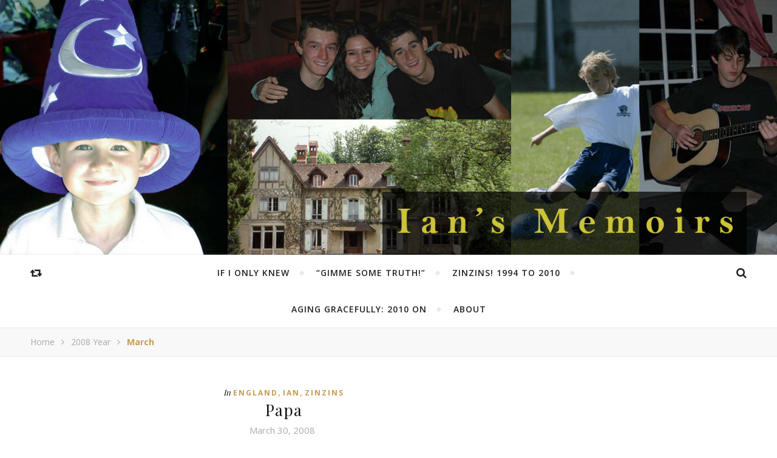

--- FILE ---
content_type: text/html; charset=UTF-8
request_url: https://iansmemoirs.com/2008/03/
body_size: 20212
content:
<!DOCTYPE html>
<html dir="ltr" lang="en-US" prefix="og: https://ogp.me/ns#">
<head>
	<meta charset="UTF-8">
	<meta name="description" content="Stories from a modest life">
	<!-- Mobile Specific Meta -->
	<meta name="viewport" content="width=device-width, initial-scale=1, maximum-scale=1">
	<title>March, 2008 - Ian's Memoirs</title>

		<!-- All in One SEO 4.9.3 - aioseo.com -->
	<meta name="robots" content="max-image-preview:large" />
	<link rel="canonical" href="https://iansmemoirs.com/2008/03/" />
	<meta name="generator" content="All in One SEO (AIOSEO) 4.9.3" />
		<script type="application/ld+json" class="aioseo-schema">
			{"@context":"https:\/\/schema.org","@graph":[{"@type":"BreadcrumbList","@id":"https:\/\/iansmemoirs.com\/2008\/03\/#breadcrumblist","itemListElement":[{"@type":"ListItem","@id":"https:\/\/iansmemoirs.com#listItem","position":1,"name":"Home","item":"https:\/\/iansmemoirs.com","nextItem":{"@type":"ListItem","@id":"https:\/\/iansmemoirs.com\/2008\/#listItem","name":2008}},{"@type":"ListItem","@id":"https:\/\/iansmemoirs.com\/2008\/#listItem","position":2,"name":2008,"item":"https:\/\/iansmemoirs.com\/2008\/","nextItem":{"@type":"ListItem","@id":"https:\/\/iansmemoirs.com\/2008\/03\/#listItem","name":"03"},"previousItem":{"@type":"ListItem","@id":"https:\/\/iansmemoirs.com#listItem","name":"Home"}},{"@type":"ListItem","@id":"https:\/\/iansmemoirs.com\/2008\/03\/#listItem","position":3,"name":"03","previousItem":{"@type":"ListItem","@id":"https:\/\/iansmemoirs.com\/2008\/#listItem","name":2008}}]},{"@type":"CollectionPage","@id":"https:\/\/iansmemoirs.com\/2008\/03\/#collectionpage","url":"https:\/\/iansmemoirs.com\/2008\/03\/","name":"March, 2008 - Ian's Memoirs","inLanguage":"en-US","isPartOf":{"@id":"https:\/\/iansmemoirs.com\/#website"},"breadcrumb":{"@id":"https:\/\/iansmemoirs.com\/2008\/03\/#breadcrumblist"}},{"@type":"Person","@id":"https:\/\/iansmemoirs.com\/#person","name":"Ian Stock","image":"https:\/\/iansmemoirs.com\/wp-content\/uploads\/2024\/02\/ian-kineton-uniform-0166-cropped.jpg"},{"@type":"WebSite","@id":"https:\/\/iansmemoirs.com\/#website","url":"https:\/\/iansmemoirs.com\/","name":"Ian's Memoirs","description":"Stories from a modest life","inLanguage":"en-US","publisher":{"@id":"https:\/\/iansmemoirs.com\/#person"}}]}
		</script>
		<!-- All in One SEO -->

<link rel='dns-prefetch' href='//fonts.googleapis.com' />
<link href='//hb.wpmucdn.com' rel='preconnect' />
<link href='http://fonts.googleapis.com' rel='preconnect' />
<link href='//fonts.gstatic.com' crossorigin='' rel='preconnect' />
<link rel="alternate" type="application/rss+xml" title="Ian&#039;s Memoirs &raquo; Feed" href="https://iansmemoirs.com/feed/" />
<link rel="alternate" type="application/rss+xml" title="Ian&#039;s Memoirs &raquo; Comments Feed" href="https://iansmemoirs.com/comments/feed/" />
		<!-- This site uses the Google Analytics by MonsterInsights plugin v9.11.1 - Using Analytics tracking - https://www.monsterinsights.com/ -->
							<script src="//www.googletagmanager.com/gtag/js?id=G-EB0NL294Q9"  data-cfasync="false" data-wpfc-render="false" type="text/javascript" async></script>
			<script data-cfasync="false" data-wpfc-render="false" type="text/javascript">
				var mi_version = '9.11.1';
				var mi_track_user = true;
				var mi_no_track_reason = '';
								var MonsterInsightsDefaultLocations = {"page_location":"https:\/\/iansmemoirs.com\/2008\/03\/","page_referrer":"https:\/\/iansmemoirs.com\/our-first-years-in-santa-cruz"};
								if ( typeof MonsterInsightsPrivacyGuardFilter === 'function' ) {
					var MonsterInsightsLocations = (typeof MonsterInsightsExcludeQuery === 'object') ? MonsterInsightsPrivacyGuardFilter( MonsterInsightsExcludeQuery ) : MonsterInsightsPrivacyGuardFilter( MonsterInsightsDefaultLocations );
				} else {
					var MonsterInsightsLocations = (typeof MonsterInsightsExcludeQuery === 'object') ? MonsterInsightsExcludeQuery : MonsterInsightsDefaultLocations;
				}

								var disableStrs = [
										'ga-disable-G-EB0NL294Q9',
									];

				/* Function to detect opted out users */
				function __gtagTrackerIsOptedOut() {
					for (var index = 0; index < disableStrs.length; index++) {
						if (document.cookie.indexOf(disableStrs[index] + '=true') > -1) {
							return true;
						}
					}

					return false;
				}

				/* Disable tracking if the opt-out cookie exists. */
				if (__gtagTrackerIsOptedOut()) {
					for (var index = 0; index < disableStrs.length; index++) {
						window[disableStrs[index]] = true;
					}
				}

				/* Opt-out function */
				function __gtagTrackerOptout() {
					for (var index = 0; index < disableStrs.length; index++) {
						document.cookie = disableStrs[index] + '=true; expires=Thu, 31 Dec 2099 23:59:59 UTC; path=/';
						window[disableStrs[index]] = true;
					}
				}

				if ('undefined' === typeof gaOptout) {
					function gaOptout() {
						__gtagTrackerOptout();
					}
				}
								window.dataLayer = window.dataLayer || [];

				window.MonsterInsightsDualTracker = {
					helpers: {},
					trackers: {},
				};
				if (mi_track_user) {
					function __gtagDataLayer() {
						dataLayer.push(arguments);
					}

					function __gtagTracker(type, name, parameters) {
						if (!parameters) {
							parameters = {};
						}

						if (parameters.send_to) {
							__gtagDataLayer.apply(null, arguments);
							return;
						}

						if (type === 'event') {
														parameters.send_to = monsterinsights_frontend.v4_id;
							var hookName = name;
							if (typeof parameters['event_category'] !== 'undefined') {
								hookName = parameters['event_category'] + ':' + name;
							}

							if (typeof MonsterInsightsDualTracker.trackers[hookName] !== 'undefined') {
								MonsterInsightsDualTracker.trackers[hookName](parameters);
							} else {
								__gtagDataLayer('event', name, parameters);
							}
							
						} else {
							__gtagDataLayer.apply(null, arguments);
						}
					}

					__gtagTracker('js', new Date());
					__gtagTracker('set', {
						'developer_id.dZGIzZG': true,
											});
					if ( MonsterInsightsLocations.page_location ) {
						__gtagTracker('set', MonsterInsightsLocations);
					}
										__gtagTracker('config', 'G-EB0NL294Q9', {"forceSSL":"true","link_attribution":"true"} );
										window.gtag = __gtagTracker;										(function () {
						/* https://developers.google.com/analytics/devguides/collection/analyticsjs/ */
						/* ga and __gaTracker compatibility shim. */
						var noopfn = function () {
							return null;
						};
						var newtracker = function () {
							return new Tracker();
						};
						var Tracker = function () {
							return null;
						};
						var p = Tracker.prototype;
						p.get = noopfn;
						p.set = noopfn;
						p.send = function () {
							var args = Array.prototype.slice.call(arguments);
							args.unshift('send');
							__gaTracker.apply(null, args);
						};
						var __gaTracker = function () {
							var len = arguments.length;
							if (len === 0) {
								return;
							}
							var f = arguments[len - 1];
							if (typeof f !== 'object' || f === null || typeof f.hitCallback !== 'function') {
								if ('send' === arguments[0]) {
									var hitConverted, hitObject = false, action;
									if ('event' === arguments[1]) {
										if ('undefined' !== typeof arguments[3]) {
											hitObject = {
												'eventAction': arguments[3],
												'eventCategory': arguments[2],
												'eventLabel': arguments[4],
												'value': arguments[5] ? arguments[5] : 1,
											}
										}
									}
									if ('pageview' === arguments[1]) {
										if ('undefined' !== typeof arguments[2]) {
											hitObject = {
												'eventAction': 'page_view',
												'page_path': arguments[2],
											}
										}
									}
									if (typeof arguments[2] === 'object') {
										hitObject = arguments[2];
									}
									if (typeof arguments[5] === 'object') {
										Object.assign(hitObject, arguments[5]);
									}
									if ('undefined' !== typeof arguments[1].hitType) {
										hitObject = arguments[1];
										if ('pageview' === hitObject.hitType) {
											hitObject.eventAction = 'page_view';
										}
									}
									if (hitObject) {
										action = 'timing' === arguments[1].hitType ? 'timing_complete' : hitObject.eventAction;
										hitConverted = mapArgs(hitObject);
										__gtagTracker('event', action, hitConverted);
									}
								}
								return;
							}

							function mapArgs(args) {
								var arg, hit = {};
								var gaMap = {
									'eventCategory': 'event_category',
									'eventAction': 'event_action',
									'eventLabel': 'event_label',
									'eventValue': 'event_value',
									'nonInteraction': 'non_interaction',
									'timingCategory': 'event_category',
									'timingVar': 'name',
									'timingValue': 'value',
									'timingLabel': 'event_label',
									'page': 'page_path',
									'location': 'page_location',
									'title': 'page_title',
									'referrer' : 'page_referrer',
								};
								for (arg in args) {
																		if (!(!args.hasOwnProperty(arg) || !gaMap.hasOwnProperty(arg))) {
										hit[gaMap[arg]] = args[arg];
									} else {
										hit[arg] = args[arg];
									}
								}
								return hit;
							}

							try {
								f.hitCallback();
							} catch (ex) {
							}
						};
						__gaTracker.create = newtracker;
						__gaTracker.getByName = newtracker;
						__gaTracker.getAll = function () {
							return [];
						};
						__gaTracker.remove = noopfn;
						__gaTracker.loaded = true;
						window['__gaTracker'] = __gaTracker;
					})();
									} else {
										console.log("");
					(function () {
						function __gtagTracker() {
							return null;
						}

						window['__gtagTracker'] = __gtagTracker;
						window['gtag'] = __gtagTracker;
					})();
									}
			</script>
							<!-- / Google Analytics by MonsterInsights -->
		<style id='wp-img-auto-sizes-contain-inline-css' type='text/css'>
img:is([sizes=auto i],[sizes^="auto," i]){contain-intrinsic-size:3000px 1500px}
/*# sourceURL=wp-img-auto-sizes-contain-inline-css */
</style>
<style id='wp-emoji-styles-inline-css' type='text/css'>

	img.wp-smiley, img.emoji {
		display: inline !important;
		border: none !important;
		box-shadow: none !important;
		height: 1em !important;
		width: 1em !important;
		margin: 0 0.07em !important;
		vertical-align: -0.1em !important;
		background: none !important;
		padding: 0 !important;
	}
/*# sourceURL=wp-emoji-styles-inline-css */
</style>
<style id='wp-block-library-inline-css' type='text/css'>
:root{--wp-block-synced-color:#7a00df;--wp-block-synced-color--rgb:122,0,223;--wp-bound-block-color:var(--wp-block-synced-color);--wp-editor-canvas-background:#ddd;--wp-admin-theme-color:#007cba;--wp-admin-theme-color--rgb:0,124,186;--wp-admin-theme-color-darker-10:#006ba1;--wp-admin-theme-color-darker-10--rgb:0,107,160.5;--wp-admin-theme-color-darker-20:#005a87;--wp-admin-theme-color-darker-20--rgb:0,90,135;--wp-admin-border-width-focus:2px}@media (min-resolution:192dpi){:root{--wp-admin-border-width-focus:1.5px}}.wp-element-button{cursor:pointer}:root .has-very-light-gray-background-color{background-color:#eee}:root .has-very-dark-gray-background-color{background-color:#313131}:root .has-very-light-gray-color{color:#eee}:root .has-very-dark-gray-color{color:#313131}:root .has-vivid-green-cyan-to-vivid-cyan-blue-gradient-background{background:linear-gradient(135deg,#00d084,#0693e3)}:root .has-purple-crush-gradient-background{background:linear-gradient(135deg,#34e2e4,#4721fb 50%,#ab1dfe)}:root .has-hazy-dawn-gradient-background{background:linear-gradient(135deg,#faaca8,#dad0ec)}:root .has-subdued-olive-gradient-background{background:linear-gradient(135deg,#fafae1,#67a671)}:root .has-atomic-cream-gradient-background{background:linear-gradient(135deg,#fdd79a,#004a59)}:root .has-nightshade-gradient-background{background:linear-gradient(135deg,#330968,#31cdcf)}:root .has-midnight-gradient-background{background:linear-gradient(135deg,#020381,#2874fc)}:root{--wp--preset--font-size--normal:16px;--wp--preset--font-size--huge:42px}.has-regular-font-size{font-size:1em}.has-larger-font-size{font-size:2.625em}.has-normal-font-size{font-size:var(--wp--preset--font-size--normal)}.has-huge-font-size{font-size:var(--wp--preset--font-size--huge)}.has-text-align-center{text-align:center}.has-text-align-left{text-align:left}.has-text-align-right{text-align:right}.has-fit-text{white-space:nowrap!important}#end-resizable-editor-section{display:none}.aligncenter{clear:both}.items-justified-left{justify-content:flex-start}.items-justified-center{justify-content:center}.items-justified-right{justify-content:flex-end}.items-justified-space-between{justify-content:space-between}.screen-reader-text{border:0;clip-path:inset(50%);height:1px;margin:-1px;overflow:hidden;padding:0;position:absolute;width:1px;word-wrap:normal!important}.screen-reader-text:focus{background-color:#ddd;clip-path:none;color:#444;display:block;font-size:1em;height:auto;left:5px;line-height:normal;padding:15px 23px 14px;text-decoration:none;top:5px;width:auto;z-index:100000}html :where(.has-border-color){border-style:solid}html :where([style*=border-top-color]){border-top-style:solid}html :where([style*=border-right-color]){border-right-style:solid}html :where([style*=border-bottom-color]){border-bottom-style:solid}html :where([style*=border-left-color]){border-left-style:solid}html :where([style*=border-width]){border-style:solid}html :where([style*=border-top-width]){border-top-style:solid}html :where([style*=border-right-width]){border-right-style:solid}html :where([style*=border-bottom-width]){border-bottom-style:solid}html :where([style*=border-left-width]){border-left-style:solid}html :where(img[class*=wp-image-]){height:auto;max-width:100%}:where(figure){margin:0 0 1em}html :where(.is-position-sticky){--wp-admin--admin-bar--position-offset:var(--wp-admin--admin-bar--height,0px)}@media screen and (max-width:600px){html :where(.is-position-sticky){--wp-admin--admin-bar--position-offset:0px}}

/*# sourceURL=wp-block-library-inline-css */
</style><style id='global-styles-inline-css' type='text/css'>
:root{--wp--preset--aspect-ratio--square: 1;--wp--preset--aspect-ratio--4-3: 4/3;--wp--preset--aspect-ratio--3-4: 3/4;--wp--preset--aspect-ratio--3-2: 3/2;--wp--preset--aspect-ratio--2-3: 2/3;--wp--preset--aspect-ratio--16-9: 16/9;--wp--preset--aspect-ratio--9-16: 9/16;--wp--preset--color--black: #000000;--wp--preset--color--cyan-bluish-gray: #abb8c3;--wp--preset--color--white: #ffffff;--wp--preset--color--pale-pink: #f78da7;--wp--preset--color--vivid-red: #cf2e2e;--wp--preset--color--luminous-vivid-orange: #ff6900;--wp--preset--color--luminous-vivid-amber: #fcb900;--wp--preset--color--light-green-cyan: #7bdcb5;--wp--preset--color--vivid-green-cyan: #00d084;--wp--preset--color--pale-cyan-blue: #8ed1fc;--wp--preset--color--vivid-cyan-blue: #0693e3;--wp--preset--color--vivid-purple: #9b51e0;--wp--preset--gradient--vivid-cyan-blue-to-vivid-purple: linear-gradient(135deg,rgb(6,147,227) 0%,rgb(155,81,224) 100%);--wp--preset--gradient--light-green-cyan-to-vivid-green-cyan: linear-gradient(135deg,rgb(122,220,180) 0%,rgb(0,208,130) 100%);--wp--preset--gradient--luminous-vivid-amber-to-luminous-vivid-orange: linear-gradient(135deg,rgb(252,185,0) 0%,rgb(255,105,0) 100%);--wp--preset--gradient--luminous-vivid-orange-to-vivid-red: linear-gradient(135deg,rgb(255,105,0) 0%,rgb(207,46,46) 100%);--wp--preset--gradient--very-light-gray-to-cyan-bluish-gray: linear-gradient(135deg,rgb(238,238,238) 0%,rgb(169,184,195) 100%);--wp--preset--gradient--cool-to-warm-spectrum: linear-gradient(135deg,rgb(74,234,220) 0%,rgb(151,120,209) 20%,rgb(207,42,186) 40%,rgb(238,44,130) 60%,rgb(251,105,98) 80%,rgb(254,248,76) 100%);--wp--preset--gradient--blush-light-purple: linear-gradient(135deg,rgb(255,206,236) 0%,rgb(152,150,240) 100%);--wp--preset--gradient--blush-bordeaux: linear-gradient(135deg,rgb(254,205,165) 0%,rgb(254,45,45) 50%,rgb(107,0,62) 100%);--wp--preset--gradient--luminous-dusk: linear-gradient(135deg,rgb(255,203,112) 0%,rgb(199,81,192) 50%,rgb(65,88,208) 100%);--wp--preset--gradient--pale-ocean: linear-gradient(135deg,rgb(255,245,203) 0%,rgb(182,227,212) 50%,rgb(51,167,181) 100%);--wp--preset--gradient--electric-grass: linear-gradient(135deg,rgb(202,248,128) 0%,rgb(113,206,126) 100%);--wp--preset--gradient--midnight: linear-gradient(135deg,rgb(2,3,129) 0%,rgb(40,116,252) 100%);--wp--preset--font-size--small: 13px;--wp--preset--font-size--medium: 20px;--wp--preset--font-size--large: 36px;--wp--preset--font-size--x-large: 42px;--wp--preset--spacing--20: 0.44rem;--wp--preset--spacing--30: 0.67rem;--wp--preset--spacing--40: 1rem;--wp--preset--spacing--50: 1.5rem;--wp--preset--spacing--60: 2.25rem;--wp--preset--spacing--70: 3.38rem;--wp--preset--spacing--80: 5.06rem;--wp--preset--shadow--natural: 6px 6px 9px rgba(0, 0, 0, 0.2);--wp--preset--shadow--deep: 12px 12px 50px rgba(0, 0, 0, 0.4);--wp--preset--shadow--sharp: 6px 6px 0px rgba(0, 0, 0, 0.2);--wp--preset--shadow--outlined: 6px 6px 0px -3px rgb(255, 255, 255), 6px 6px rgb(0, 0, 0);--wp--preset--shadow--crisp: 6px 6px 0px rgb(0, 0, 0);}:where(.is-layout-flex){gap: 0.5em;}:where(.is-layout-grid){gap: 0.5em;}body .is-layout-flex{display: flex;}.is-layout-flex{flex-wrap: wrap;align-items: center;}.is-layout-flex > :is(*, div){margin: 0;}body .is-layout-grid{display: grid;}.is-layout-grid > :is(*, div){margin: 0;}:where(.wp-block-columns.is-layout-flex){gap: 2em;}:where(.wp-block-columns.is-layout-grid){gap: 2em;}:where(.wp-block-post-template.is-layout-flex){gap: 1.25em;}:where(.wp-block-post-template.is-layout-grid){gap: 1.25em;}.has-black-color{color: var(--wp--preset--color--black) !important;}.has-cyan-bluish-gray-color{color: var(--wp--preset--color--cyan-bluish-gray) !important;}.has-white-color{color: var(--wp--preset--color--white) !important;}.has-pale-pink-color{color: var(--wp--preset--color--pale-pink) !important;}.has-vivid-red-color{color: var(--wp--preset--color--vivid-red) !important;}.has-luminous-vivid-orange-color{color: var(--wp--preset--color--luminous-vivid-orange) !important;}.has-luminous-vivid-amber-color{color: var(--wp--preset--color--luminous-vivid-amber) !important;}.has-light-green-cyan-color{color: var(--wp--preset--color--light-green-cyan) !important;}.has-vivid-green-cyan-color{color: var(--wp--preset--color--vivid-green-cyan) !important;}.has-pale-cyan-blue-color{color: var(--wp--preset--color--pale-cyan-blue) !important;}.has-vivid-cyan-blue-color{color: var(--wp--preset--color--vivid-cyan-blue) !important;}.has-vivid-purple-color{color: var(--wp--preset--color--vivid-purple) !important;}.has-black-background-color{background-color: var(--wp--preset--color--black) !important;}.has-cyan-bluish-gray-background-color{background-color: var(--wp--preset--color--cyan-bluish-gray) !important;}.has-white-background-color{background-color: var(--wp--preset--color--white) !important;}.has-pale-pink-background-color{background-color: var(--wp--preset--color--pale-pink) !important;}.has-vivid-red-background-color{background-color: var(--wp--preset--color--vivid-red) !important;}.has-luminous-vivid-orange-background-color{background-color: var(--wp--preset--color--luminous-vivid-orange) !important;}.has-luminous-vivid-amber-background-color{background-color: var(--wp--preset--color--luminous-vivid-amber) !important;}.has-light-green-cyan-background-color{background-color: var(--wp--preset--color--light-green-cyan) !important;}.has-vivid-green-cyan-background-color{background-color: var(--wp--preset--color--vivid-green-cyan) !important;}.has-pale-cyan-blue-background-color{background-color: var(--wp--preset--color--pale-cyan-blue) !important;}.has-vivid-cyan-blue-background-color{background-color: var(--wp--preset--color--vivid-cyan-blue) !important;}.has-vivid-purple-background-color{background-color: var(--wp--preset--color--vivid-purple) !important;}.has-black-border-color{border-color: var(--wp--preset--color--black) !important;}.has-cyan-bluish-gray-border-color{border-color: var(--wp--preset--color--cyan-bluish-gray) !important;}.has-white-border-color{border-color: var(--wp--preset--color--white) !important;}.has-pale-pink-border-color{border-color: var(--wp--preset--color--pale-pink) !important;}.has-vivid-red-border-color{border-color: var(--wp--preset--color--vivid-red) !important;}.has-luminous-vivid-orange-border-color{border-color: var(--wp--preset--color--luminous-vivid-orange) !important;}.has-luminous-vivid-amber-border-color{border-color: var(--wp--preset--color--luminous-vivid-amber) !important;}.has-light-green-cyan-border-color{border-color: var(--wp--preset--color--light-green-cyan) !important;}.has-vivid-green-cyan-border-color{border-color: var(--wp--preset--color--vivid-green-cyan) !important;}.has-pale-cyan-blue-border-color{border-color: var(--wp--preset--color--pale-cyan-blue) !important;}.has-vivid-cyan-blue-border-color{border-color: var(--wp--preset--color--vivid-cyan-blue) !important;}.has-vivid-purple-border-color{border-color: var(--wp--preset--color--vivid-purple) !important;}.has-vivid-cyan-blue-to-vivid-purple-gradient-background{background: var(--wp--preset--gradient--vivid-cyan-blue-to-vivid-purple) !important;}.has-light-green-cyan-to-vivid-green-cyan-gradient-background{background: var(--wp--preset--gradient--light-green-cyan-to-vivid-green-cyan) !important;}.has-luminous-vivid-amber-to-luminous-vivid-orange-gradient-background{background: var(--wp--preset--gradient--luminous-vivid-amber-to-luminous-vivid-orange) !important;}.has-luminous-vivid-orange-to-vivid-red-gradient-background{background: var(--wp--preset--gradient--luminous-vivid-orange-to-vivid-red) !important;}.has-very-light-gray-to-cyan-bluish-gray-gradient-background{background: var(--wp--preset--gradient--very-light-gray-to-cyan-bluish-gray) !important;}.has-cool-to-warm-spectrum-gradient-background{background: var(--wp--preset--gradient--cool-to-warm-spectrum) !important;}.has-blush-light-purple-gradient-background{background: var(--wp--preset--gradient--blush-light-purple) !important;}.has-blush-bordeaux-gradient-background{background: var(--wp--preset--gradient--blush-bordeaux) !important;}.has-luminous-dusk-gradient-background{background: var(--wp--preset--gradient--luminous-dusk) !important;}.has-pale-ocean-gradient-background{background: var(--wp--preset--gradient--pale-ocean) !important;}.has-electric-grass-gradient-background{background: var(--wp--preset--gradient--electric-grass) !important;}.has-midnight-gradient-background{background: var(--wp--preset--gradient--midnight) !important;}.has-small-font-size{font-size: var(--wp--preset--font-size--small) !important;}.has-medium-font-size{font-size: var(--wp--preset--font-size--medium) !important;}.has-large-font-size{font-size: var(--wp--preset--font-size--large) !important;}.has-x-large-font-size{font-size: var(--wp--preset--font-size--x-large) !important;}
/*# sourceURL=global-styles-inline-css */
</style>

<style id='classic-theme-styles-inline-css' type='text/css'>
/*! This file is auto-generated */
.wp-block-button__link{color:#fff;background-color:#32373c;border-radius:9999px;box-shadow:none;text-decoration:none;padding:calc(.667em + 2px) calc(1.333em + 2px);font-size:1.125em}.wp-block-file__button{background:#32373c;color:#fff;text-decoration:none}
/*# sourceURL=/wp-includes/css/classic-themes.min.css */
</style>
<link rel='stylesheet' id='contact-form-7-css' href='https://iansmemoirs.com/wp-content/plugins/contact-form-7/includes/css/styles.css?ver=6.1.4' type='text/css' media='all' />
<link rel='stylesheet' id='parent-style-css' href='https://iansmemoirs.com/wp-content/themes/flexblog/style.css?ver=6.9' type='text/css' media='all' />
<link rel='stylesheet' id='child-style-css' href='https://iansmemoirs.com/wp-content/themes/flexblog-child/style.css?ver=1.2' type='text/css' media='all' />
<link rel='stylesheet' id='infinity-main-style-css' href='https://iansmemoirs.com/wp-content/themes/flexblog-child/style.css?ver=1.5.5' type='text/css' media='all' />
<link rel='stylesheet' id='owl-carousel-css' href='https://iansmemoirs.com/wp-content/themes/flexblog/css/owl.carousel.css?ver=6.9' type='text/css' media='all' />
<link rel='stylesheet' id='magnific-popup-css' href='https://iansmemoirs.com/wp-content/themes/flexblog/css/magnific-popup.css?ver=6.9' type='text/css' media='all' />
<link rel='stylesheet' id='infinity-mediaquery-css' href='https://iansmemoirs.com/wp-content/themes/flexblog/css/mediaquery.css?ver=6.9' type='text/css' media='all' />
<link rel='stylesheet' id='font-awesome-css' href='https://iansmemoirs.com/wp-content/themes/flexblog/css/font-awesome.min.css?ver=6.9' type='text/css' media='all' />
<link rel='stylesheet' id='fontello-css' href='https://iansmemoirs.com/wp-content/themes/flexblog/css/fontello.css?ver=6.9' type='text/css' media='all' />
<link rel='stylesheet' id='animsition-css' href='https://iansmemoirs.com/wp-content/themes/flexblog/css/animsition.min.css?ver=6.9' type='text/css' media='all' />
<link rel='stylesheet' id='perfect-scrollbar-css' href='https://iansmemoirs.com/wp-content/themes/flexblog/css/perfect-scrollbar.css?ver=6.9' type='text/css' media='all' />
<link rel='stylesheet' id='infinity-playfair-font-css' href='//fonts.googleapis.com/css?family=Playfair+Display%3A400%2C700%26subset%3Dlatin%2Clatin-ext&#038;ver=1.0.0' type='text/css' media='all' />
<link rel='stylesheet' id='infinity-opensans-font-css' href='//fonts.googleapis.com/css?family=Open+Sans%3A400italic%2C400%2C600italic%2C600%2C700italic%2C700%26subset%3Dlatin%2Clatin-ext&#038;ver=1.0.0' type='text/css' media='all' />
<script type="text/javascript" src="https://iansmemoirs.com/wp-content/plugins/google-analytics-for-wordpress/assets/js/frontend-gtag.min.js?ver=9.11.1" id="monsterinsights-frontend-script-js" async="async" data-wp-strategy="async"></script>
<script data-cfasync="false" data-wpfc-render="false" type="text/javascript" id='monsterinsights-frontend-script-js-extra'>/* <![CDATA[ */
var monsterinsights_frontend = {"js_events_tracking":"true","download_extensions":"doc,pdf,ppt,zip,xls,docx,pptx,xlsx","inbound_paths":"[{\"path\":\"\\\/go\\\/\",\"label\":\"affiliate\"},{\"path\":\"\\\/recommend\\\/\",\"label\":\"affiliate\"}]","home_url":"https:\/\/iansmemoirs.com","hash_tracking":"false","v4_id":"G-EB0NL294Q9"};/* ]]> */
</script>
<script type="text/javascript" src="https://iansmemoirs.com/wp-includes/js/jquery/jquery.min.js?ver=3.7.1" id="jquery-core-js"></script>
<script type="text/javascript" src="https://iansmemoirs.com/wp-includes/js/jquery/jquery-migrate.min.js?ver=3.4.1" id="jquery-migrate-js"></script>
<link rel="https://api.w.org/" href="https://iansmemoirs.com/wp-json/" /><link rel="EditURI" type="application/rsd+xml" title="RSD" href="https://iansmemoirs.com/xmlrpc.php?rsd" />
<meta name="generator" content="WordPress 6.9" />
<!-- Sitekit Google Analytics code -->
<!-- Google tag (gtag.js) -->
<script async src="https://www.googletagmanager.com/gtag/js?id=G-4DZB92G3YX"></script>
<script>
  window.dataLayer = window.dataLayer || [];
  function gtag(){dataLayer.push(arguments);}
  gtag('js', new Date());

  gtag('config', 'G-4DZB92G3YX');
</script>
<!-- End of Sitekit Google Analytics code -->
			<style>.center-width {
	max-width:1180px;
}.main-container-outer {
	padding:0px;		        
}.logo {
	max-width:600px;
}.header-center > .center-width {
	padding-top:90px;
	height:420px;
}@media screen and ( max-width: 480px ) {
	.header-center > .center-width {
		padding:90px 0;
		height: auto;
	}	
}body{
		background-image: url();
		background-size: 		cover;
		background-repeat: 		no-repeat;
		background-attachment: 	scroll;
		background-position: 	center center;

	}.header-center{
		background-image: url(https://iansmemoirs.com/wp-content/uploads/2017/07/zinzins-header-ians-memoirs.jpg);
		background-size: 		cover;
		background-repeat: 		no-repeat;
		background-attachment: 	scroll;
		background-position: 	center center;

	}.infinity-carousel-wrap {
	height: 510px;
}.infinity-carousel .carousel-prev {
	    left: -60px;
	}.infinity-carousel .carousel-next {
	    right: -60px;
	}.page .infinity-carousel-wrap {
	    margin-bottom: 20px;
	}.main-post,
		.infinity-carousel-wrap,
		.info-area {
	margin-bottom:40px;		        
}.infinity-pagination {
	margin-top:40px;		        
}.entry-header,
		.entry-content {
	overflow: hidden;       
}.entry-content {
	text-align:left;   
}.list .entry-media {
	float: left;
	width:300px;
	margin-right: 35px;
	margin-bottom:40px;	        
}.list .entry-media ~ .entry-footer {
	padding-left: -calc(300px + 35px);  
	padding-left: -webkit-calc(300px + 35px);
	clear: both;     
}[data-sidebar="rsidebar"] .main-sidebar {
	float: right;
	padding-left: 35px;
}[data-sidebar="lsidebar"] .main-sidebar {
	float: left;
	padding-right: 35px;
} .col2 {
	width: calc((100% - 35px ) /2);
	width: -webkit-calc((100% - 35px ) /2);
	margin-right: 35px;
}.infinity-grid .col2:nth-of-type(2n+2) {
 margin-right: 0;
}.infinity-grid .col3:nth-of-type(3n+3) {
 margin-right: 0;
}.infinity-grid .col2:nth-last-child(-n+2) .main-post {
 margin-bottom: 0;
}.infinity-grid .col3:nth-last-child(-n+3) .main-post {
 margin-bottom: 0;
}.col3 {
	width: calc((100% - 2 * 35px ) /3);
	width: -webkit-calc((100% - 2 * 35px ) /3);
	margin-right: 35px;
}.default-next,
		.default-previous {
		    position: absolute;
		    top: 0;
		}

		.default-previous {
		    left: 0;
		}

		.default-next {
		    right: 0;
		}.main-sidebar .infinity-widget,
		.fixed-sidebar .infinity-widget {
	overflow: hidden;
	margin-bottom: 40px;
}.main-sidebar {
    width: 345px; 
}.fixed-sidebar {
    width: 345px;
    right: -345px; 
}.main-container {
	width: calc(100% - 345px);
	width: -webkit-calc(100% - 345px);
}[data-sidebar="lsidebar"] .main-container {
	float: right;
}[data-sidebar="rsidebar"] .main-container {
	float: left;
}[data-sidebar="nsidebar"] .main-container,
		[data-no-sidebar="nsidebar"] {
    width: 100%;
}.footer-widgets {
	    max-width: 30%;
    	margin-right: 5%;
	}

	.footer-widgets:nth-child(3) {
	    margin-right: 0;
	}.header-top {
    background-color: #272727;
}.top-nav > ul > li > a,
		.header-social a,
		.header-top .random-btn {
    color: #ffffff;
}.top-nav > ul > li > a:hover,
		.header-social a:hover,
		.top-nav > ul > li.current-menu-item > a,
		.top-nav > ul > li.current-menu-ancestor > a {
    color: #c69c53;
}.menu-btn,
		.sidebar-btn span:before,
		.sidebar-btn span:after {
    background-color: #ffffff;
}.top-nav > ul > li.current-menu-item > a.menu-btn,
		.top-nav > ul > li.current-menu-ancestor > a .menu-btn {
    background-color: #c69c53;
}.top-nav > ul > li > a:hover .menu-btn,
		.top-nav > ul > li > a:hover .menu-btn:before,
		.top-nav > ul > li > a:hover .menu-btn:after,
		.sidebar-btn:hover span:before,
		.sidebar-btn:hover span:after {
    background-color: #c69c53;
}.top-nav .sub-menu > li > a {
    color: #aaaaaa;
    background-color: #272727;
    border-color: #2d2d2d;
}.top-nav .sub-menu > li > a:hover,
		.top-nav .sub-menu > li.current-menu-item > a,
		.top-nav .sub-menu > li.current-menu-ancestor > a {
    color: #ffffff;
    background-color: #333333;
}.header-bottom,
		 .fixed-header-bottom,
		 .nav-mobile {
    background-color: #ffffff;
}.nav > ul > li > a,
		.nav-mobile li a,
		.nav-btn,
		.sub-menu-btn-icon,
		.random-btn,
		.search-btn {
    color: #222222;
}.nav > ul > li > a:hover,
		.nav-mobile li a:hover,
		.nav-btn:hover,
		.nav li.current-menu-item > a,
		.nav li.current-menu-ancestor > a,
		.random-btn:hover,
		.search-btn:hover {
    color: #c69c53;
}.nav .sub-menu > li > a {
    color: #333333;
    background-color: #ffffff;
    border-color: #e8e8e8;
}.nav > ul > li:after {
	background-color: #e8e8e8;
}.nav .sub-menu > li > a:hover,
		.nav .sub-menu > li.current-menu-item > a,
		.nav .sub-menu > li.current-menu-ancestor > a  {
    color: #c69c53;
    background-color: #f8f8f8;
}.nav .sub-menu {
    border-color: #c69c53;
}.nav .sub-menu > li > a:before  {
    border-color: transparent transparent transparent #e8e8e8;
}.nav .sub-menu > li > a:hover:before  {
    border-color: transparent transparent transparent #c69c53;
}.carousel-title a {
    color:#ffffff;
}.carousel-item-info,
		.infinity-carousel,
		.carousel-category a,
		.carousel-like-comm a {
    color:#ffffff;
}.carousel-category a:hover,
		.carousel-like-comm a:hover {
		    color:#c69c53;
		}.carousel-pagination .active span {
    background-color:#c69c53;
    color:#c69c53;
}.carousel-read-more a {
	color: #ffffff;
	border-color: #ffffff;
}.carousel-read-more a:hover {
    background-color: #ffffff;
	color: #222222;
}body {
    background-color: #ffffff;
}.main-container-outer {
    background-color:#ffffff;
}.entry-content hr {
	color: #ffffff;
    background-color: #e8e8e8;
}.entry-content  blockquote {
    border-color: #c69c53;
}.meta-categories,
		.infinity-widget ul li > a:hover,
		.infinity-widget ul li span a:hover,
		a,
		.infinity-breadcrumbs li:hover a,
		.comment-author a:hover,
		.meta-author-date a,
		.meta-tags a:hover,
		.page-links a,
		.infinity-breadcrumbs li strong,
		.related-posts h4 a:hover,
		.post-pagination h4:hover,
		.author-social a:hover,
		.featured-item a:hover {
    color:#c69c53;
}.ps-container > .ps-scrollbar-y-rail > .ps-scrollbar-y,
		.search-title:after {
    background-color:#c69c53 !important;
}.post-title,
		.post-title a,
		.info-area h4,
		.widget-title,
		.related-posts h3,
		.related-posts h4 a,
		.author-description h4,
		.next-post-title a,
		.prev-post-title a,
		.comments-area h2,
		.comment-reply-title,
		.next-post-icon a,
		.prev-post-icon a,
		.comment-author a,
		.comment-author,
		.author-content h4 a,
		.fixed-sidebar-close-btn,
		.post-pagination h4,
		.no-search-result h3,
		.category-prefix {
	color: #111111;
}body,
		.infinity-widget,
		.infinity-widget ul li > a,
		#wp-calendar,
	    #wp-calendar a,
		input,
		select,
		textarea,
		.entry-content,
		.meta-share a,
		.author-content p,
		.entry-comments,
		#respond,
		.fourzerofour p,
		.page-links,
		.meta-tags a,
		.featured-item a,
		.post-pagination p {
	color: #000000;
}::selection {
    background: #c69c53;
}

::-moz-selection {
  background: #c69c53;
}.widget-title h3:before,
		.widget-title h3:after,
		.widget_recent_entries ul li,
		.widget_recent_comments li,
		.widget_meta li,
		.widget_recent_comments li,
		.widget_pages li,
		.widget_archive li,
		.widget_categories li,
		.children li,
	    #wp-calendar,
	    #wp-calendar tbody td,
	    .entry-comments,
	    .author-description,
	    .comment-title h2:before,
		.comment-title h2:after,
	    .related-posts h3:before,
		.related-posts h3:after,
		.widget_nav_menu li a,
		.wp-caption,
		.entry-content table tr,
		.entry-content table th,
		.entry-content table td,
		.entry-content abbr[title],
		.entry-content pre,
		input,
		select,
		textarea,
		.meta-share a,
		.entry-footer .meta-share:before,
		.entry-footer .meta-share:after,
		.meta-tags a,
		.author-description,
		.info-area,
		.infinity-breadcrumbs,
		.author-prefix,
		.featured-item {
	border-color:#e8e8e8;
}.info-area p,
		.meta-author-date,
		.meta-tags,
		.post-date,
		.comment-info,
		.comment-info a,
		.widget_recent_entries ul li span,
		.comment-date a,
		.widget_categories li,
		.widget_archive li,
		.wp-caption-text,	
		.infinity-breadcrumbs li a,
		.infinity-breadcrumbs li,
		.author-social a,
		.featured-item-date {
	color:#aaaaaa;
}::-webkit-input-placeholder {
	color: #aaaaaa;
}:-moz-placeholder {
	color: #aaaaaa;
}::-moz-placeholder { 
	color: #aaaaaa;
}:-ms-input-placeholder {
	color: #aaaaaa;
}.info-area,
		.meta-share a,
		.infinity-breadcrumbs,
		.entry-comments,
		input,
		select,
		textarea,
		.meta-tags a {
	background-color:#f8f8f8;
}.read-more a,
		.infinity-pagination a,
		.post-password-form input[type="submit"],
		.wp-block-button.is-style-outline .wp-block-button__link {
    background-color: #f8f8f8;
    color: #222222;
}.read-more a:hover,
		.infinity-pagination a:hover,
		.numbered-current,
		.post-password-form input[type="submit"]:hover,
		.wp-block-button.is-style-outline .wp-block-button__link:hover {
	background-color: #c69c53;
	border-color: #c69c53;
	color: #ffffff;
}.read-more a,
		.infinity-pagination a,
		.wp-block-button.is-style-outline a {
	border-color: #e8e8e8;
}.btn-info {
    color: #ffffff;
}.btn-info {
    background-color: #111111;
}.btn-info:before {
    border-top-color: #111111;
}.submit,
		.tagcloud a,
		#wp-calendar caption,
		.reply a,
		.infinity-widget input[type="submit"],
		.wp-block-button:not( .is-style-outline ) a {
	color: #ffffff;
	background-color: #222222;
}#s:focus + .submit,
		#wp-calendar tbody td a:hover,
		.tagcloud a:hover,
		.submit:hover,
		.reply a:hover,
		.infinity-widget input[type="submit"]:hover,
		.wp-block-button:not( .is-style-outline ) a:hover {
    color: #ffffff;
    background-color: #c69c53;
}#wp-calendar tfoot #prev a:hover,
		#wp-calendar tfoot #next a:hover {
	   color: #c69c53;
}.footer-widget-area {
    background-color: #222222;
}.footer-widgets .widget-title,
		.footer-widgets h1,
		.footer-widgets h2,
		.footer-widgets h3,
		.footer-widgets h4,
		.footer-widgets h5,
		.footer-widgets h6 {
	color: #ffffff;
}.footer-widgets .infinity-widget,
		.footer-widgets a,
		.footer-widgets ul li > a,
		.footer-widgets #wp-calendar,
	    .footer-widgets #wp-calendar a {
    color: #ffffff;
}.footer-widgets a:hover,
		.footer-widgets ul li > a:hover,
		.footer-widgets ul li span a:hover {
	color: #c69c53;
}.footer-widgets .widget-title h3:before,
		.footer-widgets .widget-title h3:after,
		.footer-widgets .widget_recent_entries ul li,
		.footer-widgets .widget_recent_comments li,
		.footer-widgets .widget_meta li,
		.footer-widgets .widget_recent_comments li,
		.footer-widgets .widget_pages li,
		.footer-widgets .widget_archive li,
		.footer-widgets .widget_categories li,
		.footer-widgets .children li,
	    .footer-widgets .infinity-widget select,
	    .footer-widgets .featured-item {
	border-color:#777777;
}.footer-copyright {
    background-color: #171717;
}.copyright {
    color: #8c8c8c;
}.footer-social a {
    color: #222222;
   	background-color: #ffffff;
}.footer-social a:hover {
    color: #ffffff;
    background-color: #c69c53;
}.backtotop {
    color: #c69c53;
}.backtotop:hover {
    color: #ffffff;
}</style><meta property="og:image" content="https://iansmemoirs.com/wp-content/themes/flexblog/img/blank.png"/><meta property="og:image:width" content="1"/><meta property="og:image:height" content="1"/><meta property="og:title" content="Papa"/><meta property="og:description" content="

I love being a dad. No doubt about it, it's a wonderful thing to be a father. Especially in this family!



But you would be forgiven for suggesting that I would be a better father if I had done a better job of my relationship with " /><meta property="og:url" content="https://iansmemoirs.com/papa/"/><meta property="og:locale" content="en_us" /><meta property="og:site_name" content="Ian&#039;s Memoirs"/>		<style type="text/css" id="wp-custom-css">
			/*
You can add your own CSS here.

Click the help icon above to learn more.
*/

.category-aging-gracefully #nav_menu-12,
.gracefulaging #nav_menu-12,
.ifionlyknew #nav_menu-12{
	display: none;
}
.category-aging-gracefully #nav_menu-13,
.gracefulaging #nav_menu-13,
.zinzins #nav_menu-13{
	display: none;
}
.ifionlyknew #recent-posts-3,
.zinzins #recent-posts-3{
	display: none;
}


@media screen and ( max-width: 979px ) { 
.fixed-header-bottom {
	display: none !important;
}

}		</style>
			<!-- Include js plugin -->
</head>

<body class="archive date wp-theme-flexblog wp-child-theme-flexblog-child " >

<!-- Fixed Sidebar -->
<div class="fixed-sidebar-close"></div>
<div class="fixed-sidebar" data-width="345">
	<div class="fixed-sidebar-close-btn">
		<i class="fa fa-reply"></i>
	</div>
	<div id="archives-2" class="infinity-widget widget_archive"><div class="widget-title"><h3>Most recent posts</h3> </div>
			<ul>
					<li><a href='https://iansmemoirs.com/2025/12/'>December 2025</a></li>
	<li><a href='https://iansmemoirs.com/2025/10/'>October 2025</a></li>
	<li><a href='https://iansmemoirs.com/2024/12/'>December 2024</a></li>
	<li><a href='https://iansmemoirs.com/2024/11/'>November 2024</a></li>
	<li><a href='https://iansmemoirs.com/2024/09/'>September 2024</a></li>
	<li><a href='https://iansmemoirs.com/2024/07/'>July 2024</a></li>
	<li><a href='https://iansmemoirs.com/2024/01/'>January 2024</a></li>
	<li><a href='https://iansmemoirs.com/2023/10/'>October 2023</a></li>
	<li><a href='https://iansmemoirs.com/2023/05/'>May 2023</a></li>
	<li><a href='https://iansmemoirs.com/2023/01/'>January 2023</a></li>
	<li><a href='https://iansmemoirs.com/2022/12/'>December 2022</a></li>
	<li><a href='https://iansmemoirs.com/2022/11/'>November 2022</a></li>
	<li><a href='https://iansmemoirs.com/2022/10/'>October 2022</a></li>
	<li><a href='https://iansmemoirs.com/2022/07/'>July 2022</a></li>
	<li><a href='https://iansmemoirs.com/2021/12/'>December 2021</a></li>
	<li><a href='https://iansmemoirs.com/2021/07/'>July 2021</a></li>
	<li><a href='https://iansmemoirs.com/2021/03/'>March 2021</a></li>
	<li><a href='https://iansmemoirs.com/2021/02/'>February 2021</a></li>
	<li><a href='https://iansmemoirs.com/2021/01/'>January 2021</a></li>
	<li><a href='https://iansmemoirs.com/2020/12/'>December 2020</a></li>
	<li><a href='https://iansmemoirs.com/2020/11/'>November 2020</a></li>
	<li><a href='https://iansmemoirs.com/2020/07/'>July 2020</a></li>
	<li><a href='https://iansmemoirs.com/2019/12/'>December 2019</a></li>
	<li><a href='https://iansmemoirs.com/2019/08/'>August 2019</a></li>
	<li><a href='https://iansmemoirs.com/2019/03/'>March 2019</a></li>
	<li><a href='https://iansmemoirs.com/2018/10/'>October 2018</a></li>
	<li><a href='https://iansmemoirs.com/2018/09/'>September 2018</a></li>
	<li><a href='https://iansmemoirs.com/2018/02/'>February 2018</a></li>
	<li><a href='https://iansmemoirs.com/2017/10/'>October 2017</a></li>
	<li><a href='https://iansmemoirs.com/2017/07/'>July 2017</a></li>
	<li><a href='https://iansmemoirs.com/2017/06/'>June 2017</a></li>
	<li><a href='https://iansmemoirs.com/2017/03/'>March 2017</a></li>
	<li><a href='https://iansmemoirs.com/2016/09/'>September 2016</a></li>
	<li><a href='https://iansmemoirs.com/2016/08/'>August 2016</a></li>
	<li><a href='https://iansmemoirs.com/2016/05/'>May 2016</a></li>
	<li><a href='https://iansmemoirs.com/2015/09/'>September 2015</a></li>
	<li><a href='https://iansmemoirs.com/2015/01/'>January 2015</a></li>
	<li><a href='https://iansmemoirs.com/2014/01/'>January 2014</a></li>
	<li><a href='https://iansmemoirs.com/2013/10/'>October 2013</a></li>
	<li><a href='https://iansmemoirs.com/2013/08/'>August 2013</a></li>
	<li><a href='https://iansmemoirs.com/2013/02/'>February 2013</a></li>
	<li><a href='https://iansmemoirs.com/2012/11/'>November 2012</a></li>
	<li><a href='https://iansmemoirs.com/2012/10/'>October 2012</a></li>
	<li><a href='https://iansmemoirs.com/2012/06/'>June 2012</a></li>
	<li><a href='https://iansmemoirs.com/2012/05/'>May 2012</a></li>
	<li><a href='https://iansmemoirs.com/2012/03/'>March 2012</a></li>
	<li><a href='https://iansmemoirs.com/2012/02/'>February 2012</a></li>
	<li><a href='https://iansmemoirs.com/2011/11/'>November 2011</a></li>
	<li><a href='https://iansmemoirs.com/2011/07/'>July 2011</a></li>
	<li><a href='https://iansmemoirs.com/2011/06/'>June 2011</a></li>
	<li><a href='https://iansmemoirs.com/2011/04/'>April 2011</a></li>
	<li><a href='https://iansmemoirs.com/2011/03/'>March 2011</a></li>
	<li><a href='https://iansmemoirs.com/2011/02/'>February 2011</a></li>
	<li><a href='https://iansmemoirs.com/2010/12/'>December 2010</a></li>
	<li><a href='https://iansmemoirs.com/2010/10/'>October 2010</a></li>
	<li><a href='https://iansmemoirs.com/2010/09/'>September 2010</a></li>
	<li><a href='https://iansmemoirs.com/2010/07/'>July 2010</a></li>
	<li><a href='https://iansmemoirs.com/2010/06/'>June 2010</a></li>
	<li><a href='https://iansmemoirs.com/2010/03/'>March 2010</a></li>
	<li><a href='https://iansmemoirs.com/2009/12/'>December 2009</a></li>
	<li><a href='https://iansmemoirs.com/2009/08/'>August 2009</a></li>
	<li><a href='https://iansmemoirs.com/2009/07/'>July 2009</a></li>
	<li><a href='https://iansmemoirs.com/2009/06/'>June 2009</a></li>
	<li><a href='https://iansmemoirs.com/2009/03/'>March 2009</a></li>
	<li><a href='https://iansmemoirs.com/2008/12/'>December 2008</a></li>
	<li><a href='https://iansmemoirs.com/2008/11/'>November 2008</a></li>
	<li><a href='https://iansmemoirs.com/2008/10/'>October 2008</a></li>
	<li><a href='https://iansmemoirs.com/2008/09/'>September 2008</a></li>
	<li><a href='https://iansmemoirs.com/2008/08/'>August 2008</a></li>
	<li><a href='https://iansmemoirs.com/2008/07/'>July 2008</a></li>
	<li><a href='https://iansmemoirs.com/2008/05/'>May 2008</a></li>
	<li><a href='https://iansmemoirs.com/2008/04/'>April 2008</a></li>
	<li><a href='https://iansmemoirs.com/2008/03/' aria-current="page">March 2008</a></li>
	<li><a href='https://iansmemoirs.com/2008/02/'>February 2008</a></li>
	<li><a href='https://iansmemoirs.com/2008/01/'>January 2008</a></li>
	<li><a href='https://iansmemoirs.com/2007/12/'>December 2007</a></li>
	<li><a href='https://iansmemoirs.com/2007/11/'>November 2007</a></li>
	<li><a href='https://iansmemoirs.com/2007/09/'>September 2007</a></li>
	<li><a href='https://iansmemoirs.com/2007/08/'>August 2007</a></li>
	<li><a href='https://iansmemoirs.com/2007/06/'>June 2007</a></li>
	<li><a href='https://iansmemoirs.com/2007/05/'>May 2007</a></li>
	<li><a href='https://iansmemoirs.com/2007/03/'>March 2007</a></li>
	<li><a href='https://iansmemoirs.com/2006/12/'>December 2006</a></li>
	<li><a href='https://iansmemoirs.com/2006/09/'>September 2006</a></li>
	<li><a href='https://iansmemoirs.com/2006/07/'>July 2006</a></li>
	<li><a href='https://iansmemoirs.com/2005/12/'>December 2005</a></li>
	<li><a href='https://iansmemoirs.com/2005/11/'>November 2005</a></li>
	<li><a href='https://iansmemoirs.com/2005/09/'>September 2005</a></li>
	<li><a href='https://iansmemoirs.com/2005/08/'>August 2005</a></li>
	<li><a href='https://iansmemoirs.com/2005/06/'>June 2005</a></li>
	<li><a href='https://iansmemoirs.com/2005/04/'>April 2005</a></li>
	<li><a href='https://iansmemoirs.com/2005/01/'>January 2005</a></li>
	<li><a href='https://iansmemoirs.com/2004/12/'>December 2004</a></li>
	<li><a href='https://iansmemoirs.com/2004/11/'>November 2004</a></li>
	<li><a href='https://iansmemoirs.com/2004/09/'>September 2004</a></li>
	<li><a href='https://iansmemoirs.com/2004/08/'>August 2004</a></li>
	<li><a href='https://iansmemoirs.com/2004/07/'>July 2004</a></li>
	<li><a href='https://iansmemoirs.com/2004/06/'>June 2004</a></li>
	<li><a href='https://iansmemoirs.com/2004/05/'>May 2004</a></li>
	<li><a href='https://iansmemoirs.com/2004/04/'>April 2004</a></li>
	<li><a href='https://iansmemoirs.com/2003/12/'>December 2003</a></li>
	<li><a href='https://iansmemoirs.com/2003/11/'>November 2003</a></li>
	<li><a href='https://iansmemoirs.com/2003/07/'>July 2003</a></li>
	<li><a href='https://iansmemoirs.com/2003/05/'>May 2003</a></li>
	<li><a href='https://iansmemoirs.com/2002/12/'>December 2002</a></li>
	<li><a href='https://iansmemoirs.com/2002/08/'>August 2002</a></li>
	<li><a href='https://iansmemoirs.com/2001/12/'>December 2001</a></li>
	<li><a href='https://iansmemoirs.com/2001/11/'>November 2001</a></li>
	<li><a href='https://iansmemoirs.com/2001/10/'>October 2001</a></li>
	<li><a href='https://iansmemoirs.com/2001/06/'>June 2001</a></li>
	<li><a href='https://iansmemoirs.com/2001/05/'>May 2001</a></li>
	<li><a href='https://iansmemoirs.com/2001/04/'>April 2001</a></li>
	<li><a href='https://iansmemoirs.com/2000/11/'>November 2000</a></li>
	<li><a href='https://iansmemoirs.com/2000/08/'>August 2000</a></li>
	<li><a href='https://iansmemoirs.com/2000/05/'>May 2000</a></li>
	<li><a href='https://iansmemoirs.com/2000/01/'>January 2000</a></li>
	<li><a href='https://iansmemoirs.com/1999/12/'>December 1999</a></li>
	<li><a href='https://iansmemoirs.com/1999/09/'>September 1999</a></li>
	<li><a href='https://iansmemoirs.com/1999/08/'>August 1999</a></li>
	<li><a href='https://iansmemoirs.com/1999/07/'>July 1999</a></li>
	<li><a href='https://iansmemoirs.com/1999/01/'>January 1999</a></li>
	<li><a href='https://iansmemoirs.com/1998/12/'>December 1998</a></li>
	<li><a href='https://iansmemoirs.com/1998/02/'>February 1998</a></li>
	<li><a href='https://iansmemoirs.com/1997/12/'>December 1997</a></li>
	<li><a href='https://iansmemoirs.com/1997/06/'>June 1997</a></li>
	<li><a href='https://iansmemoirs.com/1997/05/'>May 1997</a></li>
	<li><a href='https://iansmemoirs.com/1997/04/'>April 1997</a></li>
	<li><a href='https://iansmemoirs.com/1996/12/'>December 1996</a></li>
	<li><a href='https://iansmemoirs.com/1996/10/'>October 1996</a></li>
	<li><a href='https://iansmemoirs.com/1996/08/'>August 1996</a></li>
	<li><a href='https://iansmemoirs.com/1996/07/'>July 1996</a></li>
	<li><a href='https://iansmemoirs.com/1995/12/'>December 1995</a></li>
	<li><a href='https://iansmemoirs.com/1995/08/'>August 1995</a></li>
	<li><a href='https://iansmemoirs.com/1995/01/'>January 1995</a></li>
	<li><a href='https://iansmemoirs.com/1994/12/'>December 1994</a></li>
	<li><a href='https://iansmemoirs.com/1994/08/'>August 1994</a></li>
	<li><a href='https://iansmemoirs.com/1990/11/'>November 1990</a></li>
			</ul>

			</div> <!-- end widget --></div>

<div class="main-wrap">

<!-- Search Form -->
<div class="header-search-wrap">
	<div class="header-search">
		<div class="search-title">Do you want Search?</div>
		<form method="get" action="https://iansmemoirs.com/" class="infinity-search" ><input id="s" class="search_input" type="text" name="s" placeholder="Type and hit Enter..."><button type="submit" class="submit button" name="submit" ><i class="fa fa-search" ></i></button></form>	</div>
</div>

<!-- Header -->
<header class="header-wrap">
	<!-- Header Top -->
	
	
	<!-- Header Center -->
	<div class="header-center" style="background-image:url(https://iansmemoirs.com/wp-content/uploads/2017/07/zinzins-header-ians-memoirs.jpg)">
		<div class="center-width">	

			<!-- header  Logo -->
						<div class="logo">
				<a href="https://iansmemoirs.com/" title="Ian&#039;s Memoirs" >
					<img src="https://iansmemoirs.com/wp-content/uploads/2017/06/ians-memoirs-logo-tbg.png" alt="Ian&#039;s Memoirs">
				</a>	
			</div>
						<div class="clear"></div>
		</div>
	</div>

	<!-- Header Bottom -->
			
	<div class="header-bottom">
		<div class="center-width">

			<!-- Random Button -->
					<a class="random-btn" href="https://iansmemoirs.com/nicks-30th-birthday/">
			<span class="btn-info">Random Post</span>
			<i class="fa fa-retweet"></i>
		</a>
		
			<div class="nav-btn">
				<i class="fa fa-bars"></i>
			</div>

			<!-- Display Navigation -->
			<nav class="nav"><ul id="menu-volumes-1-4" class=""><li id="menu-item-16409" class="menu-item menu-item-type-post_type menu-item-object-page menu-item-has-children menu-item-16409"><a href="https://iansmemoirs.com/ians-memoirs/if-i-only-knew/">If I Only Knew</a>
<ul class="sub-menu">
	<li id="menu-item-11030" class="menu-item menu-item-type-post_type menu-item-object-page menu-item-11030"><a href="https://iansmemoirs.com/ians-memoirs/if-i-only-knew/i-have-a-photograph/">Chapter 1: “I have a Photograph”</a></li>
	<li id="menu-item-11031" class="menu-item menu-item-type-post_type menu-item-object-page menu-item-11031"><a href="https://iansmemoirs.com/ians-memoirs/if-i-only-knew/what-mum-and-dad-told-me/">Chapter 2: What Mum and Dad Told Me</a></li>
	<li id="menu-item-11032" class="menu-item menu-item-type-post_type menu-item-object-page menu-item-11032"><a href="https://iansmemoirs.com/ians-memoirs/if-i-only-knew/daily-life-in-a-small-world/">Chapter 3: Daily Life in a Small World</a></li>
	<li id="menu-item-11033" class="menu-item menu-item-type-post_type menu-item-object-page menu-item-11033"><a href="https://iansmemoirs.com/ians-memoirs/if-i-only-knew/the-english-riviera/">Chapter 4: The English Riviera</a></li>
	<li id="menu-item-11034" class="menu-item menu-item-type-post_type menu-item-object-page menu-item-11034"><a href="https://iansmemoirs.com/ians-memoirs/if-i-only-knew/home-as-a-pressure-cooker/">Chapter 5: Home as a Pressure Cooker</a></li>
	<li id="menu-item-11035" class="menu-item menu-item-type-post_type menu-item-object-page menu-item-11035"><a href="https://iansmemoirs.com/ians-memoirs/if-i-only-knew/success-at-school/">Chapter 6: Success at School</a></li>
	<li id="menu-item-11036" class="menu-item menu-item-type-post_type menu-item-object-page menu-item-11036"><a href="https://iansmemoirs.com/ians-memoirs/if-i-only-knew/dads-career/">Chapter 7: Dad’s Career</a></li>
	<li id="menu-item-11037" class="menu-item menu-item-type-post_type menu-item-object-page menu-item-11037"><a href="https://iansmemoirs.com/ians-memoirs/if-i-only-knew/football/">Chapter 8: Football</a></li>
	<li id="menu-item-11038" class="menu-item menu-item-type-post_type menu-item-object-page menu-item-11038"><a href="https://iansmemoirs.com/ians-memoirs/if-i-only-knew/train-spotting/">Chapter 9: Train spotting</a></li>
	<li id="menu-item-11039" class="menu-item menu-item-type-post_type menu-item-object-page menu-item-11039"><a href="https://iansmemoirs.com/ians-memoirs/if-i-only-knew/the-tough-go-shopping/">Chapter 10: The Tough go Shopping</a></li>
	<li id="menu-item-11040" class="menu-item menu-item-type-post_type menu-item-object-page menu-item-11040"><a href="https://iansmemoirs.com/ians-memoirs/if-i-only-knew/summer-holiday/">Chapter 11: “Summer Holiday”</a></li>
	<li id="menu-item-11041" class="menu-item menu-item-type-post_type menu-item-object-page menu-item-11041"><a href="https://iansmemoirs.com/ians-memoirs/if-i-only-knew/all-i-want-for-xmas-is-a-beatle/">Chapter 12: “All I want for Christmas is a Beatle”</a></li>
	<li id="menu-item-11042" class="menu-item menu-item-type-post_type menu-item-object-page menu-item-11042"><a href="https://iansmemoirs.com/ians-memoirs/if-i-only-knew/byebye-love/">Chapter 13: “Bye-Bye Love”</a></li>
	<li id="menu-item-11043" class="menu-item menu-item-type-post_type menu-item-object-page menu-item-11043"><a href="https://iansmemoirs.com/ians-memoirs/if-i-only-knew/the-scholarship-boy/">Chapter 14: The Scholarship Boy</a></li>
	<li id="menu-item-11044" class="menu-item menu-item-type-post_type menu-item-object-page menu-item-11044"><a href="https://iansmemoirs.com/ians-memoirs/if-i-only-knew/i-wish-i-was-homeward-bound/">Chapter 15: “(I Wish I Was) Homeward Bound”</a></li>
	<li id="menu-item-11045" class="menu-item menu-item-type-post_type menu-item-object-page menu-item-11045"><a href="https://iansmemoirs.com/ians-memoirs/if-i-only-knew/catholicism-lapsing/">Chapter 16: Catholicism Lapsing</a></li>
	<li id="menu-item-11046" class="menu-item menu-item-type-post_type menu-item-object-page menu-item-11046"><a href="https://iansmemoirs.com/ians-memoirs/if-i-only-knew/gee-but-its-great-to-be-back-home/">Chapter 17: “Gee but it’s great to be back home!”</a></li>
	<li id="menu-item-11047" class="menu-item menu-item-type-post_type menu-item-object-page menu-item-11047"><a href="https://iansmemoirs.com/ians-memoirs/if-i-only-knew/balls-to-ernest-hazelton/">Chapter 18: “Balls to Ernest Hazelton”</a></li>
	<li id="menu-item-11048" class="menu-item menu-item-type-post_type menu-item-object-page menu-item-11048"><a href="https://iansmemoirs.com/ians-memoirs/if-i-only-knew/working-on-the-night-moves/">Chapter 19: “Working on the Night Moves”</a></li>
	<li id="menu-item-11049" class="menu-item menu-item-type-post_type menu-item-object-page menu-item-11049"><a href="https://iansmemoirs.com/ians-memoirs/if-i-only-knew/baby-driver/">Chapter 20: “Baby Driver”</a></li>
	<li id="menu-item-11050" class="menu-item menu-item-type-post_type menu-item-object-page menu-item-11050"><a href="https://iansmemoirs.com/ians-memoirs/if-i-only-knew/the-working-life/">Chapter 21: “The Working Life”</a></li>
	<li id="menu-item-11051" class="menu-item menu-item-type-post_type menu-item-object-page menu-item-11051"><a href="https://iansmemoirs.com/ians-memoirs/if-i-only-knew/rock-and-roll-music/">Chapter 22: “(Just let me hear some of that) Rock and Roll Music!”</a></li>
	<li id="menu-item-11052" class="menu-item menu-item-type-post_type menu-item-object-page menu-item-11052"><a href="https://iansmemoirs.com/ians-memoirs/if-i-only-knew/america/">Chapter 23: “America”</a></li>
	<li id="menu-item-11053" class="menu-item menu-item-type-post_type menu-item-object-page menu-item-11053"><a href="https://iansmemoirs.com/ians-memoirs/if-i-only-knew/head-out-on-the-highway/">Chapter 24: “Head out on the Highway”</a></li>
	<li id="menu-item-11054" class="menu-item menu-item-type-post_type menu-item-object-page menu-item-11054"><a href="https://iansmemoirs.com/ians-memoirs/if-i-only-knew/cant-help-but-wonder-where-im-bound/">Chapter 25: “Can’t help but wonder where I’m bound”</a></li>
</ul>
</li>
<li id="menu-item-14033" class="menu-item menu-item-type-post_type menu-item-object-page menu-item-14033"><a href="https://iansmemoirs.com/ians-memoirs/gimme-some-truth/">“Gimme Some Truth!”</a></li>
<li id="menu-item-10995" class="menu-item menu-item-type-post_type menu-item-object-page menu-item-has-children menu-item-10995"><a href="https://iansmemoirs.com/ians-memoirs/zinzins/">Zinzins! 1994 to 2010</a>
<ul class="sub-menu">
	<li id="menu-item-10984" class="menu-item menu-item-type-post_type menu-item-object-page menu-item-has-children menu-item-10984"><a href="https://iansmemoirs.com/ians-memoirs/zinzins/our-children/">Our Children</a>
	<ul class="sub-menu">
		<li id="menu-item-10989" class="menu-item menu-item-type-post_type menu-item-object-page menu-item-10989"><a href="https://iansmemoirs.com/ians-memoirs/zinzins/our-children/alban/">Alban Brun, born September 1989 in Neuilly-sur-Seine</a></li>
		<li id="menu-item-10987" class="menu-item menu-item-type-post_type menu-item-object-page menu-item-10987"><a href="https://iansmemoirs.com/ians-memoirs/zinzins/our-children/alexander/">Alexander, born January 1998 in Santa Cruz</a></li>
		<li id="menu-item-10988" class="menu-item menu-item-type-post_type menu-item-object-page menu-item-10988"><a href="https://iansmemoirs.com/ians-memoirs/zinzins/our-children/charles/">Charles, born August 1995 in Malestroit, Bretagne</a></li>
		<li id="menu-item-10990" class="menu-item menu-item-type-post_type menu-item-object-page menu-item-10990"><a href="https://iansmemoirs.com/ians-memoirs/zinzins/our-children/daphne/">Daphné Brun, born August 1987 in Malestroit, Bretagne</a></li>
		<li id="menu-item-10985" class="menu-item menu-item-type-post_type menu-item-object-page menu-item-10985"><a href="https://iansmemoirs.com/ians-memoirs/zinzins/our-children/nicholas/">Nicholas, born July 1986 in New York City</a></li>
		<li id="menu-item-10986" class="menu-item menu-item-type-post_type menu-item-object-page menu-item-10986"><a href="https://iansmemoirs.com/ians-memoirs/zinzins/our-children/thomas/">Thomas, born October 1989 in Paris</a></li>
	</ul>
</li>
	<li id="menu-item-10991" class="menu-item menu-item-type-post_type menu-item-object-page menu-item-has-children menu-item-10991"><a href="https://iansmemoirs.com/ians-memoirs/zinzins/this-familys-minority-the-parents/">Parents</a>
	<ul class="sub-menu">
		<li id="menu-item-10993" class="menu-item menu-item-type-taxonomy menu-item-object-category menu-item-10993"><a href="https://iansmemoirs.com/category/marie-helene/">Marie-Hélène</a></li>
		<li id="menu-item-10992" class="menu-item menu-item-type-taxonomy menu-item-object-category menu-item-10992"><a href="https://iansmemoirs.com/category/ian/">Ian</a></li>
	</ul>
</li>
	<li id="menu-item-10994" class="menu-item menu-item-type-post_type menu-item-object-page menu-item-10994"><a href="https://iansmemoirs.com/ians-memoirs/zinzins/friends-and-family/">Friends and Family</a></li>
	<li id="menu-item-10998" class="menu-item menu-item-type-post_type menu-item-object-page menu-item-has-children menu-item-10998"><a href="https://iansmemoirs.com/ians-memoirs/zinzins/vacations/">Vacations</a>
	<ul class="sub-menu">
		<li id="menu-item-11000" class="menu-item menu-item-type-taxonomy menu-item-object-category menu-item-11000"><a href="https://iansmemoirs.com/category/vacations/special-days/">Special Days</a></li>
	</ul>
</li>
	<li id="menu-item-11001" class="menu-item menu-item-type-post_type menu-item-object-page menu-item-11001"><a href="https://iansmemoirs.com/ians-memoirs/zinzins/histories/">Histories</a></li>
	<li id="menu-item-11002" class="menu-item menu-item-type-post_type menu-item-object-page menu-item-11002"><a href="https://iansmemoirs.com/ians-memoirs/zinzins/hobbies-2/">Hobbies</a></li>
	<li id="menu-item-11004" class="menu-item menu-item-type-taxonomy menu-item-object-category menu-item-has-children menu-item-11004"><a href="https://iansmemoirs.com/category/homes/">Homes</a>
	<ul class="sub-menu">
		<li id="menu-item-11005" class="menu-item menu-item-type-taxonomy menu-item-object-category menu-item-11005"><a href="https://iansmemoirs.com/category/homes/santa-cruz/">Santa Cruz</a></li>
		<li id="menu-item-11006" class="menu-item menu-item-type-taxonomy menu-item-object-category menu-item-11006"><a href="https://iansmemoirs.com/category/homes/england/">England</a></li>
		<li id="menu-item-11007" class="menu-item menu-item-type-taxonomy menu-item-object-category menu-item-11007"><a href="https://iansmemoirs.com/category/homes/france/">France</a></li>
	</ul>
</li>
	<li id="menu-item-11008" class="menu-item menu-item-type-post_type menu-item-object-page menu-item-has-children menu-item-11008"><a href="https://iansmemoirs.com/ians-memoirs/zinzins/on-our-carousel-of-time/">Our Diaries</a>
	<ul class="sub-menu">
		<li id="menu-item-11009" class="menu-item menu-item-type-post_type menu-item-object-page menu-item-11009"><a href="https://iansmemoirs.com/1994-2/">1994: Like a Hurricane!</a></li>
		<li id="menu-item-11010" class="menu-item menu-item-type-post_type menu-item-object-page menu-item-11010"><a href="https://iansmemoirs.com/1995-2/">1995: Along came Charlie!</a></li>
		<li id="menu-item-11011" class="menu-item menu-item-type-post_type menu-item-object-page menu-item-11011"><a href="https://iansmemoirs.com/1996-2/">1996: a crappy year</a></li>
		<li id="menu-item-11012" class="menu-item menu-item-type-post_type menu-item-object-page menu-item-11012"><a href="https://iansmemoirs.com/1997-2/">1997: Marrying and emigrating</a></li>
		<li id="menu-item-11013" class="menu-item menu-item-type-post_type menu-item-object-page menu-item-11013"><a href="https://iansmemoirs.com/1998-2/">1998: Alex cruises in</a></li>
		<li id="menu-item-11014" class="menu-item menu-item-type-post_type menu-item-object-page menu-item-11014"><a href="https://iansmemoirs.com/1999-2/">1999: Nick and Tom back</a></li>
		<li id="menu-item-11015" class="menu-item menu-item-type-post_type menu-item-object-page menu-item-11015"><a href="https://iansmemoirs.com/2000-2/">2000: Y2K without incident</a></li>
		<li id="menu-item-11016" class="menu-item menu-item-type-post_type menu-item-object-page menu-item-11016"><a href="https://iansmemoirs.com/2001-2/">2001: the good old days!</a></li>
		<li id="menu-item-11017" class="menu-item menu-item-type-post_type menu-item-object-page menu-item-11017"><a href="https://iansmemoirs.com/2002-2/">2002: zoom zoom!</a></li>
		<li id="menu-item-11018" class="menu-item menu-item-type-post_type menu-item-object-page menu-item-11018"><a href="https://iansmemoirs.com/2003-2/">2003: a job in Southern California</a></li>
		<li id="menu-item-11019" class="menu-item menu-item-type-post_type menu-item-object-page menu-item-11019"><a href="https://iansmemoirs.com/2004-2/">2004: rough start, smooth finish</a></li>
		<li id="menu-item-11020" class="menu-item menu-item-type-post_type menu-item-object-page menu-item-11020"><a href="https://iansmemoirs.com/2005-2/">2005: starting to move on!</a></li>
		<li id="menu-item-11021" class="menu-item menu-item-type-post_type menu-item-object-page menu-item-11021"><a href="https://iansmemoirs.com/2006-2/">2006: children 6 – parents 0</a></li>
		<li id="menu-item-11022" class="menu-item menu-item-type-post_type menu-item-object-page menu-item-11022"><a href="https://iansmemoirs.com/2007-2/">2007: Adolescence</a></li>
		<li id="menu-item-16353" class="menu-item menu-item-type-post_type menu-item-object-page menu-item-16353"><a href="https://iansmemoirs.com/2008-2/">2008: chugging along!</a></li>
		<li id="menu-item-16354" class="menu-item menu-item-type-post_type menu-item-object-page menu-item-16354"><a href="https://iansmemoirs.com/2009-2/">2009: still together, but only just!</a></li>
	</ul>
</li>
	<li id="menu-item-11405" class="menu-item menu-item-type-post_type menu-item-object-page menu-item-11405"><a href="https://iansmemoirs.com/ians-memoirs/zinzins/about-zinzins/">About Zinzins</a></li>
</ul>
</li>
<li id="menu-item-11294" class="menu-item menu-item-type-taxonomy menu-item-object-category menu-item-11294"><a href="https://iansmemoirs.com/category/aging-gracefully/">Aging Gracefully: 2010 on</a></li>
<li id="menu-item-11028" class="menu-item menu-item-type-post_type menu-item-object-page menu-item-11028"><a href="https://iansmemoirs.com/about/">About</a></li>
</ul></nav>
			<!-- Display Mobile Navigation -->
			<nav class="nav-mobile"><ul id="menu-volumes-1-6" class="menu"><li class="menu-item menu-item-type-post_type menu-item-object-page menu-item-has-children menu-item-16409"><a href="https://iansmemoirs.com/ians-memoirs/if-i-only-knew/">If I Only Knew</a>
<ul class="sub-menu">
	<li class="menu-item menu-item-type-post_type menu-item-object-page menu-item-11030"><a href="https://iansmemoirs.com/ians-memoirs/if-i-only-knew/i-have-a-photograph/">Chapter 1: “I have a Photograph”</a></li>
	<li class="menu-item menu-item-type-post_type menu-item-object-page menu-item-11031"><a href="https://iansmemoirs.com/ians-memoirs/if-i-only-knew/what-mum-and-dad-told-me/">Chapter 2: What Mum and Dad Told Me</a></li>
	<li class="menu-item menu-item-type-post_type menu-item-object-page menu-item-11032"><a href="https://iansmemoirs.com/ians-memoirs/if-i-only-knew/daily-life-in-a-small-world/">Chapter 3: Daily Life in a Small World</a></li>
	<li class="menu-item menu-item-type-post_type menu-item-object-page menu-item-11033"><a href="https://iansmemoirs.com/ians-memoirs/if-i-only-knew/the-english-riviera/">Chapter 4: The English Riviera</a></li>
	<li class="menu-item menu-item-type-post_type menu-item-object-page menu-item-11034"><a href="https://iansmemoirs.com/ians-memoirs/if-i-only-knew/home-as-a-pressure-cooker/">Chapter 5: Home as a Pressure Cooker</a></li>
	<li class="menu-item menu-item-type-post_type menu-item-object-page menu-item-11035"><a href="https://iansmemoirs.com/ians-memoirs/if-i-only-knew/success-at-school/">Chapter 6: Success at School</a></li>
	<li class="menu-item menu-item-type-post_type menu-item-object-page menu-item-11036"><a href="https://iansmemoirs.com/ians-memoirs/if-i-only-knew/dads-career/">Chapter 7: Dad’s Career</a></li>
	<li class="menu-item menu-item-type-post_type menu-item-object-page menu-item-11037"><a href="https://iansmemoirs.com/ians-memoirs/if-i-only-knew/football/">Chapter 8: Football</a></li>
	<li class="menu-item menu-item-type-post_type menu-item-object-page menu-item-11038"><a href="https://iansmemoirs.com/ians-memoirs/if-i-only-knew/train-spotting/">Chapter 9: Train spotting</a></li>
	<li class="menu-item menu-item-type-post_type menu-item-object-page menu-item-11039"><a href="https://iansmemoirs.com/ians-memoirs/if-i-only-knew/the-tough-go-shopping/">Chapter 10: The Tough go Shopping</a></li>
	<li class="menu-item menu-item-type-post_type menu-item-object-page menu-item-11040"><a href="https://iansmemoirs.com/ians-memoirs/if-i-only-knew/summer-holiday/">Chapter 11: “Summer Holiday”</a></li>
	<li class="menu-item menu-item-type-post_type menu-item-object-page menu-item-11041"><a href="https://iansmemoirs.com/ians-memoirs/if-i-only-knew/all-i-want-for-xmas-is-a-beatle/">Chapter 12: “All I want for Christmas is a Beatle”</a></li>
	<li class="menu-item menu-item-type-post_type menu-item-object-page menu-item-11042"><a href="https://iansmemoirs.com/ians-memoirs/if-i-only-knew/byebye-love/">Chapter 13: “Bye-Bye Love”</a></li>
	<li class="menu-item menu-item-type-post_type menu-item-object-page menu-item-11043"><a href="https://iansmemoirs.com/ians-memoirs/if-i-only-knew/the-scholarship-boy/">Chapter 14: The Scholarship Boy</a></li>
	<li class="menu-item menu-item-type-post_type menu-item-object-page menu-item-11044"><a href="https://iansmemoirs.com/ians-memoirs/if-i-only-knew/i-wish-i-was-homeward-bound/">Chapter 15: “(I Wish I Was) Homeward Bound”</a></li>
	<li class="menu-item menu-item-type-post_type menu-item-object-page menu-item-11045"><a href="https://iansmemoirs.com/ians-memoirs/if-i-only-knew/catholicism-lapsing/">Chapter 16: Catholicism Lapsing</a></li>
	<li class="menu-item menu-item-type-post_type menu-item-object-page menu-item-11046"><a href="https://iansmemoirs.com/ians-memoirs/if-i-only-knew/gee-but-its-great-to-be-back-home/">Chapter 17: “Gee but it’s great to be back home!”</a></li>
	<li class="menu-item menu-item-type-post_type menu-item-object-page menu-item-11047"><a href="https://iansmemoirs.com/ians-memoirs/if-i-only-knew/balls-to-ernest-hazelton/">Chapter 18: “Balls to Ernest Hazelton”</a></li>
	<li class="menu-item menu-item-type-post_type menu-item-object-page menu-item-11048"><a href="https://iansmemoirs.com/ians-memoirs/if-i-only-knew/working-on-the-night-moves/">Chapter 19: “Working on the Night Moves”</a></li>
	<li class="menu-item menu-item-type-post_type menu-item-object-page menu-item-11049"><a href="https://iansmemoirs.com/ians-memoirs/if-i-only-knew/baby-driver/">Chapter 20: “Baby Driver”</a></li>
	<li class="menu-item menu-item-type-post_type menu-item-object-page menu-item-11050"><a href="https://iansmemoirs.com/ians-memoirs/if-i-only-knew/the-working-life/">Chapter 21: “The Working Life”</a></li>
	<li class="menu-item menu-item-type-post_type menu-item-object-page menu-item-11051"><a href="https://iansmemoirs.com/ians-memoirs/if-i-only-knew/rock-and-roll-music/">Chapter 22: “(Just let me hear some of that) Rock and Roll Music!”</a></li>
	<li class="menu-item menu-item-type-post_type menu-item-object-page menu-item-11052"><a href="https://iansmemoirs.com/ians-memoirs/if-i-only-knew/america/">Chapter 23: “America”</a></li>
	<li class="menu-item menu-item-type-post_type menu-item-object-page menu-item-11053"><a href="https://iansmemoirs.com/ians-memoirs/if-i-only-knew/head-out-on-the-highway/">Chapter 24: “Head out on the Highway”</a></li>
	<li class="menu-item menu-item-type-post_type menu-item-object-page menu-item-11054"><a href="https://iansmemoirs.com/ians-memoirs/if-i-only-knew/cant-help-but-wonder-where-im-bound/">Chapter 25: “Can’t help but wonder where I’m bound”</a></li>
</ul>
</li>
<li class="menu-item menu-item-type-post_type menu-item-object-page menu-item-14033"><a href="https://iansmemoirs.com/ians-memoirs/gimme-some-truth/">“Gimme Some Truth!”</a></li>
<li class="menu-item menu-item-type-post_type menu-item-object-page menu-item-has-children menu-item-10995"><a href="https://iansmemoirs.com/ians-memoirs/zinzins/">Zinzins! 1994 to 2010</a>
<ul class="sub-menu">
	<li class="menu-item menu-item-type-post_type menu-item-object-page menu-item-has-children menu-item-10984"><a href="https://iansmemoirs.com/ians-memoirs/zinzins/our-children/">Our Children</a>
	<ul class="sub-menu">
		<li class="menu-item menu-item-type-post_type menu-item-object-page menu-item-10989"><a href="https://iansmemoirs.com/ians-memoirs/zinzins/our-children/alban/">Alban Brun, born September 1989 in Neuilly-sur-Seine</a></li>
		<li class="menu-item menu-item-type-post_type menu-item-object-page menu-item-10987"><a href="https://iansmemoirs.com/ians-memoirs/zinzins/our-children/alexander/">Alexander, born January 1998 in Santa Cruz</a></li>
		<li class="menu-item menu-item-type-post_type menu-item-object-page menu-item-10988"><a href="https://iansmemoirs.com/ians-memoirs/zinzins/our-children/charles/">Charles, born August 1995 in Malestroit, Bretagne</a></li>
		<li class="menu-item menu-item-type-post_type menu-item-object-page menu-item-10990"><a href="https://iansmemoirs.com/ians-memoirs/zinzins/our-children/daphne/">Daphné Brun, born August 1987 in Malestroit, Bretagne</a></li>
		<li class="menu-item menu-item-type-post_type menu-item-object-page menu-item-10985"><a href="https://iansmemoirs.com/ians-memoirs/zinzins/our-children/nicholas/">Nicholas, born July 1986 in New York City</a></li>
		<li class="menu-item menu-item-type-post_type menu-item-object-page menu-item-10986"><a href="https://iansmemoirs.com/ians-memoirs/zinzins/our-children/thomas/">Thomas, born October 1989 in Paris</a></li>
	</ul>
</li>
	<li class="menu-item menu-item-type-post_type menu-item-object-page menu-item-has-children menu-item-10991"><a href="https://iansmemoirs.com/ians-memoirs/zinzins/this-familys-minority-the-parents/">Parents</a>
	<ul class="sub-menu">
		<li class="menu-item menu-item-type-taxonomy menu-item-object-category menu-item-10993"><a href="https://iansmemoirs.com/category/marie-helene/">Marie-Hélène</a></li>
		<li class="menu-item menu-item-type-taxonomy menu-item-object-category menu-item-10992"><a href="https://iansmemoirs.com/category/ian/">Ian</a></li>
	</ul>
</li>
	<li class="menu-item menu-item-type-post_type menu-item-object-page menu-item-10994"><a href="https://iansmemoirs.com/ians-memoirs/zinzins/friends-and-family/">Friends and Family</a></li>
	<li class="menu-item menu-item-type-post_type menu-item-object-page menu-item-has-children menu-item-10998"><a href="https://iansmemoirs.com/ians-memoirs/zinzins/vacations/">Vacations</a>
	<ul class="sub-menu">
		<li class="menu-item menu-item-type-taxonomy menu-item-object-category menu-item-11000"><a href="https://iansmemoirs.com/category/vacations/special-days/">Special Days</a></li>
	</ul>
</li>
	<li class="menu-item menu-item-type-post_type menu-item-object-page menu-item-11001"><a href="https://iansmemoirs.com/ians-memoirs/zinzins/histories/">Histories</a></li>
	<li class="menu-item menu-item-type-post_type menu-item-object-page menu-item-11002"><a href="https://iansmemoirs.com/ians-memoirs/zinzins/hobbies-2/">Hobbies</a></li>
	<li class="menu-item menu-item-type-taxonomy menu-item-object-category menu-item-has-children menu-item-11004"><a href="https://iansmemoirs.com/category/homes/">Homes</a>
	<ul class="sub-menu">
		<li class="menu-item menu-item-type-taxonomy menu-item-object-category menu-item-11005"><a href="https://iansmemoirs.com/category/homes/santa-cruz/">Santa Cruz</a></li>
		<li class="menu-item menu-item-type-taxonomy menu-item-object-category menu-item-11006"><a href="https://iansmemoirs.com/category/homes/england/">England</a></li>
		<li class="menu-item menu-item-type-taxonomy menu-item-object-category menu-item-11007"><a href="https://iansmemoirs.com/category/homes/france/">France</a></li>
	</ul>
</li>
	<li class="menu-item menu-item-type-post_type menu-item-object-page menu-item-has-children menu-item-11008"><a href="https://iansmemoirs.com/ians-memoirs/zinzins/on-our-carousel-of-time/">Our Diaries</a>
	<ul class="sub-menu">
		<li class="menu-item menu-item-type-post_type menu-item-object-page menu-item-11009"><a href="https://iansmemoirs.com/1994-2/">1994: Like a Hurricane!</a></li>
		<li class="menu-item menu-item-type-post_type menu-item-object-page menu-item-11010"><a href="https://iansmemoirs.com/1995-2/">1995: Along came Charlie!</a></li>
		<li class="menu-item menu-item-type-post_type menu-item-object-page menu-item-11011"><a href="https://iansmemoirs.com/1996-2/">1996: a crappy year</a></li>
		<li class="menu-item menu-item-type-post_type menu-item-object-page menu-item-11012"><a href="https://iansmemoirs.com/1997-2/">1997: Marrying and emigrating</a></li>
		<li class="menu-item menu-item-type-post_type menu-item-object-page menu-item-11013"><a href="https://iansmemoirs.com/1998-2/">1998: Alex cruises in</a></li>
		<li class="menu-item menu-item-type-post_type menu-item-object-page menu-item-11014"><a href="https://iansmemoirs.com/1999-2/">1999: Nick and Tom back</a></li>
		<li class="menu-item menu-item-type-post_type menu-item-object-page menu-item-11015"><a href="https://iansmemoirs.com/2000-2/">2000: Y2K without incident</a></li>
		<li class="menu-item menu-item-type-post_type menu-item-object-page menu-item-11016"><a href="https://iansmemoirs.com/2001-2/">2001: the good old days!</a></li>
		<li class="menu-item menu-item-type-post_type menu-item-object-page menu-item-11017"><a href="https://iansmemoirs.com/2002-2/">2002: zoom zoom!</a></li>
		<li class="menu-item menu-item-type-post_type menu-item-object-page menu-item-11018"><a href="https://iansmemoirs.com/2003-2/">2003: a job in Southern California</a></li>
		<li class="menu-item menu-item-type-post_type menu-item-object-page menu-item-11019"><a href="https://iansmemoirs.com/2004-2/">2004: rough start, smooth finish</a></li>
		<li class="menu-item menu-item-type-post_type menu-item-object-page menu-item-11020"><a href="https://iansmemoirs.com/2005-2/">2005: starting to move on!</a></li>
		<li class="menu-item menu-item-type-post_type menu-item-object-page menu-item-11021"><a href="https://iansmemoirs.com/2006-2/">2006: children 6 – parents 0</a></li>
		<li class="menu-item menu-item-type-post_type menu-item-object-page menu-item-11022"><a href="https://iansmemoirs.com/2007-2/">2007: Adolescence</a></li>
		<li class="menu-item menu-item-type-post_type menu-item-object-page menu-item-16353"><a href="https://iansmemoirs.com/2008-2/">2008: chugging along!</a></li>
		<li class="menu-item menu-item-type-post_type menu-item-object-page menu-item-16354"><a href="https://iansmemoirs.com/2009-2/">2009: still together, but only just!</a></li>
	</ul>
</li>
	<li class="menu-item menu-item-type-post_type menu-item-object-page menu-item-11405"><a href="https://iansmemoirs.com/ians-memoirs/zinzins/about-zinzins/">About Zinzins</a></li>
</ul>
</li>
<li class="menu-item menu-item-type-taxonomy menu-item-object-category menu-item-11294"><a href="https://iansmemoirs.com/category/aging-gracefully/">Aging Gracefully: 2010 on</a></li>
<li class="menu-item menu-item-type-post_type menu-item-object-page menu-item-11028"><a href="https://iansmemoirs.com/about/">About</a></li>
 <li class="menu-item menu-item-type-post_type menu-item-object-page menu-item-has-children menu-item-16409"><a href="https://iansmemoirs.com/ians-memoirs/if-i-only-knew/">If I Only Knew</a>
<ul class="sub-menu">
	<li class="menu-item menu-item-type-post_type menu-item-object-page menu-item-11030"><a href="https://iansmemoirs.com/ians-memoirs/if-i-only-knew/i-have-a-photograph/">Chapter 1: “I have a Photograph”</a></li>
	<li class="menu-item menu-item-type-post_type menu-item-object-page menu-item-11031"><a href="https://iansmemoirs.com/ians-memoirs/if-i-only-knew/what-mum-and-dad-told-me/">Chapter 2: What Mum and Dad Told Me</a></li>
	<li class="menu-item menu-item-type-post_type menu-item-object-page menu-item-11032"><a href="https://iansmemoirs.com/ians-memoirs/if-i-only-knew/daily-life-in-a-small-world/">Chapter 3: Daily Life in a Small World</a></li>
	<li class="menu-item menu-item-type-post_type menu-item-object-page menu-item-11033"><a href="https://iansmemoirs.com/ians-memoirs/if-i-only-knew/the-english-riviera/">Chapter 4: The English Riviera</a></li>
	<li class="menu-item menu-item-type-post_type menu-item-object-page menu-item-11034"><a href="https://iansmemoirs.com/ians-memoirs/if-i-only-knew/home-as-a-pressure-cooker/">Chapter 5: Home as a Pressure Cooker</a></li>
	<li class="menu-item menu-item-type-post_type menu-item-object-page menu-item-11035"><a href="https://iansmemoirs.com/ians-memoirs/if-i-only-knew/success-at-school/">Chapter 6: Success at School</a></li>
	<li class="menu-item menu-item-type-post_type menu-item-object-page menu-item-11036"><a href="https://iansmemoirs.com/ians-memoirs/if-i-only-knew/dads-career/">Chapter 7: Dad’s Career</a></li>
	<li class="menu-item menu-item-type-post_type menu-item-object-page menu-item-11037"><a href="https://iansmemoirs.com/ians-memoirs/if-i-only-knew/football/">Chapter 8: Football</a></li>
	<li class="menu-item menu-item-type-post_type menu-item-object-page menu-item-11038"><a href="https://iansmemoirs.com/ians-memoirs/if-i-only-knew/train-spotting/">Chapter 9: Train spotting</a></li>
	<li class="menu-item menu-item-type-post_type menu-item-object-page menu-item-11039"><a href="https://iansmemoirs.com/ians-memoirs/if-i-only-knew/the-tough-go-shopping/">Chapter 10: The Tough go Shopping</a></li>
	<li class="menu-item menu-item-type-post_type menu-item-object-page menu-item-11040"><a href="https://iansmemoirs.com/ians-memoirs/if-i-only-knew/summer-holiday/">Chapter 11: “Summer Holiday”</a></li>
	<li class="menu-item menu-item-type-post_type menu-item-object-page menu-item-11041"><a href="https://iansmemoirs.com/ians-memoirs/if-i-only-knew/all-i-want-for-xmas-is-a-beatle/">Chapter 12: “All I want for Christmas is a Beatle”</a></li>
	<li class="menu-item menu-item-type-post_type menu-item-object-page menu-item-11042"><a href="https://iansmemoirs.com/ians-memoirs/if-i-only-knew/byebye-love/">Chapter 13: “Bye-Bye Love”</a></li>
	<li class="menu-item menu-item-type-post_type menu-item-object-page menu-item-11043"><a href="https://iansmemoirs.com/ians-memoirs/if-i-only-knew/the-scholarship-boy/">Chapter 14: The Scholarship Boy</a></li>
	<li class="menu-item menu-item-type-post_type menu-item-object-page menu-item-11044"><a href="https://iansmemoirs.com/ians-memoirs/if-i-only-knew/i-wish-i-was-homeward-bound/">Chapter 15: “(I Wish I Was) Homeward Bound”</a></li>
	<li class="menu-item menu-item-type-post_type menu-item-object-page menu-item-11045"><a href="https://iansmemoirs.com/ians-memoirs/if-i-only-knew/catholicism-lapsing/">Chapter 16: Catholicism Lapsing</a></li>
	<li class="menu-item menu-item-type-post_type menu-item-object-page menu-item-11046"><a href="https://iansmemoirs.com/ians-memoirs/if-i-only-knew/gee-but-its-great-to-be-back-home/">Chapter 17: “Gee but it’s great to be back home!”</a></li>
	<li class="menu-item menu-item-type-post_type menu-item-object-page menu-item-11047"><a href="https://iansmemoirs.com/ians-memoirs/if-i-only-knew/balls-to-ernest-hazelton/">Chapter 18: “Balls to Ernest Hazelton”</a></li>
	<li class="menu-item menu-item-type-post_type menu-item-object-page menu-item-11048"><a href="https://iansmemoirs.com/ians-memoirs/if-i-only-knew/working-on-the-night-moves/">Chapter 19: “Working on the Night Moves”</a></li>
	<li class="menu-item menu-item-type-post_type menu-item-object-page menu-item-11049"><a href="https://iansmemoirs.com/ians-memoirs/if-i-only-knew/baby-driver/">Chapter 20: “Baby Driver”</a></li>
	<li class="menu-item menu-item-type-post_type menu-item-object-page menu-item-11050"><a href="https://iansmemoirs.com/ians-memoirs/if-i-only-knew/the-working-life/">Chapter 21: “The Working Life”</a></li>
	<li class="menu-item menu-item-type-post_type menu-item-object-page menu-item-11051"><a href="https://iansmemoirs.com/ians-memoirs/if-i-only-knew/rock-and-roll-music/">Chapter 22: “(Just let me hear some of that) Rock and Roll Music!”</a></li>
	<li class="menu-item menu-item-type-post_type menu-item-object-page menu-item-11052"><a href="https://iansmemoirs.com/ians-memoirs/if-i-only-knew/america/">Chapter 23: “America”</a></li>
	<li class="menu-item menu-item-type-post_type menu-item-object-page menu-item-11053"><a href="https://iansmemoirs.com/ians-memoirs/if-i-only-knew/head-out-on-the-highway/">Chapter 24: “Head out on the Highway”</a></li>
	<li class="menu-item menu-item-type-post_type menu-item-object-page menu-item-11054"><a href="https://iansmemoirs.com/ians-memoirs/if-i-only-knew/cant-help-but-wonder-where-im-bound/">Chapter 25: “Can’t help but wonder where I’m bound”</a></li>
</ul>
</li>
<li class="menu-item menu-item-type-post_type menu-item-object-page menu-item-14033"><a href="https://iansmemoirs.com/ians-memoirs/gimme-some-truth/">“Gimme Some Truth!”</a></li>
<li class="menu-item menu-item-type-post_type menu-item-object-page menu-item-has-children menu-item-10995"><a href="https://iansmemoirs.com/ians-memoirs/zinzins/">Zinzins! 1994 to 2010</a>
<ul class="sub-menu">
	<li class="menu-item menu-item-type-post_type menu-item-object-page menu-item-has-children menu-item-10984"><a href="https://iansmemoirs.com/ians-memoirs/zinzins/our-children/">Our Children</a>
	<ul class="sub-menu">
		<li class="menu-item menu-item-type-post_type menu-item-object-page menu-item-10989"><a href="https://iansmemoirs.com/ians-memoirs/zinzins/our-children/alban/">Alban Brun, born September 1989 in Neuilly-sur-Seine</a></li>
		<li class="menu-item menu-item-type-post_type menu-item-object-page menu-item-10987"><a href="https://iansmemoirs.com/ians-memoirs/zinzins/our-children/alexander/">Alexander, born January 1998 in Santa Cruz</a></li>
		<li class="menu-item menu-item-type-post_type menu-item-object-page menu-item-10988"><a href="https://iansmemoirs.com/ians-memoirs/zinzins/our-children/charles/">Charles, born August 1995 in Malestroit, Bretagne</a></li>
		<li class="menu-item menu-item-type-post_type menu-item-object-page menu-item-10990"><a href="https://iansmemoirs.com/ians-memoirs/zinzins/our-children/daphne/">Daphné Brun, born August 1987 in Malestroit, Bretagne</a></li>
		<li class="menu-item menu-item-type-post_type menu-item-object-page menu-item-10985"><a href="https://iansmemoirs.com/ians-memoirs/zinzins/our-children/nicholas/">Nicholas, born July 1986 in New York City</a></li>
		<li class="menu-item menu-item-type-post_type menu-item-object-page menu-item-10986"><a href="https://iansmemoirs.com/ians-memoirs/zinzins/our-children/thomas/">Thomas, born October 1989 in Paris</a></li>
	</ul>
</li>
	<li class="menu-item menu-item-type-post_type menu-item-object-page menu-item-has-children menu-item-10991"><a href="https://iansmemoirs.com/ians-memoirs/zinzins/this-familys-minority-the-parents/">Parents</a>
	<ul class="sub-menu">
		<li class="menu-item menu-item-type-taxonomy menu-item-object-category menu-item-10993"><a href="https://iansmemoirs.com/category/marie-helene/">Marie-Hélène</a></li>
		<li class="menu-item menu-item-type-taxonomy menu-item-object-category menu-item-10992"><a href="https://iansmemoirs.com/category/ian/">Ian</a></li>
	</ul>
</li>
	<li class="menu-item menu-item-type-post_type menu-item-object-page menu-item-10994"><a href="https://iansmemoirs.com/ians-memoirs/zinzins/friends-and-family/">Friends and Family</a></li>
	<li class="menu-item menu-item-type-post_type menu-item-object-page menu-item-has-children menu-item-10998"><a href="https://iansmemoirs.com/ians-memoirs/zinzins/vacations/">Vacations</a>
	<ul class="sub-menu">
		<li class="menu-item menu-item-type-taxonomy menu-item-object-category menu-item-11000"><a href="https://iansmemoirs.com/category/vacations/special-days/">Special Days</a></li>
	</ul>
</li>
	<li class="menu-item menu-item-type-post_type menu-item-object-page menu-item-11001"><a href="https://iansmemoirs.com/ians-memoirs/zinzins/histories/">Histories</a></li>
	<li class="menu-item menu-item-type-post_type menu-item-object-page menu-item-11002"><a href="https://iansmemoirs.com/ians-memoirs/zinzins/hobbies-2/">Hobbies</a></li>
	<li class="menu-item menu-item-type-taxonomy menu-item-object-category menu-item-has-children menu-item-11004"><a href="https://iansmemoirs.com/category/homes/">Homes</a>
	<ul class="sub-menu">
		<li class="menu-item menu-item-type-taxonomy menu-item-object-category menu-item-11005"><a href="https://iansmemoirs.com/category/homes/santa-cruz/">Santa Cruz</a></li>
		<li class="menu-item menu-item-type-taxonomy menu-item-object-category menu-item-11006"><a href="https://iansmemoirs.com/category/homes/england/">England</a></li>
		<li class="menu-item menu-item-type-taxonomy menu-item-object-category menu-item-11007"><a href="https://iansmemoirs.com/category/homes/france/">France</a></li>
	</ul>
</li>
	<li class="menu-item menu-item-type-post_type menu-item-object-page menu-item-has-children menu-item-11008"><a href="https://iansmemoirs.com/ians-memoirs/zinzins/on-our-carousel-of-time/">Our Diaries</a>
	<ul class="sub-menu">
		<li class="menu-item menu-item-type-post_type menu-item-object-page menu-item-11009"><a href="https://iansmemoirs.com/1994-2/">1994: Like a Hurricane!</a></li>
		<li class="menu-item menu-item-type-post_type menu-item-object-page menu-item-11010"><a href="https://iansmemoirs.com/1995-2/">1995: Along came Charlie!</a></li>
		<li class="menu-item menu-item-type-post_type menu-item-object-page menu-item-11011"><a href="https://iansmemoirs.com/1996-2/">1996: a crappy year</a></li>
		<li class="menu-item menu-item-type-post_type menu-item-object-page menu-item-11012"><a href="https://iansmemoirs.com/1997-2/">1997: Marrying and emigrating</a></li>
		<li class="menu-item menu-item-type-post_type menu-item-object-page menu-item-11013"><a href="https://iansmemoirs.com/1998-2/">1998: Alex cruises in</a></li>
		<li class="menu-item menu-item-type-post_type menu-item-object-page menu-item-11014"><a href="https://iansmemoirs.com/1999-2/">1999: Nick and Tom back</a></li>
		<li class="menu-item menu-item-type-post_type menu-item-object-page menu-item-11015"><a href="https://iansmemoirs.com/2000-2/">2000: Y2K without incident</a></li>
		<li class="menu-item menu-item-type-post_type menu-item-object-page menu-item-11016"><a href="https://iansmemoirs.com/2001-2/">2001: the good old days!</a></li>
		<li class="menu-item menu-item-type-post_type menu-item-object-page menu-item-11017"><a href="https://iansmemoirs.com/2002-2/">2002: zoom zoom!</a></li>
		<li class="menu-item menu-item-type-post_type menu-item-object-page menu-item-11018"><a href="https://iansmemoirs.com/2003-2/">2003: a job in Southern California</a></li>
		<li class="menu-item menu-item-type-post_type menu-item-object-page menu-item-11019"><a href="https://iansmemoirs.com/2004-2/">2004: rough start, smooth finish</a></li>
		<li class="menu-item menu-item-type-post_type menu-item-object-page menu-item-11020"><a href="https://iansmemoirs.com/2005-2/">2005: starting to move on!</a></li>
		<li class="menu-item menu-item-type-post_type menu-item-object-page menu-item-11021"><a href="https://iansmemoirs.com/2006-2/">2006: children 6 – parents 0</a></li>
		<li class="menu-item menu-item-type-post_type menu-item-object-page menu-item-11022"><a href="https://iansmemoirs.com/2007-2/">2007: Adolescence</a></li>
		<li class="menu-item menu-item-type-post_type menu-item-object-page menu-item-16353"><a href="https://iansmemoirs.com/2008-2/">2008: chugging along!</a></li>
		<li class="menu-item menu-item-type-post_type menu-item-object-page menu-item-16354"><a href="https://iansmemoirs.com/2009-2/">2009: still together, but only just!</a></li>
	</ul>
</li>
	<li class="menu-item menu-item-type-post_type menu-item-object-page menu-item-11405"><a href="https://iansmemoirs.com/ians-memoirs/zinzins/about-zinzins/">About Zinzins</a></li>
</ul>
</li>
<li class="menu-item menu-item-type-taxonomy menu-item-object-category menu-item-11294"><a href="https://iansmemoirs.com/category/aging-gracefully/">Aging Gracefully: 2010 on</a></li>
<li class="menu-item menu-item-type-post_type menu-item-object-page menu-item-11028"><a href="https://iansmemoirs.com/about/">About</a></li>
</ul></nav>
			<!-- Search Button -->
			<div class="search-btn">
				<span class="btn-info">Search</span>
		    	<i class="fa fa-search"></i>
		    </div>

		    <div class="clear"></div>
		</div>
	</div>
	<div class="infinity-breadcrumbs"><div class="center-width"><ul><li><a href="https://iansmemoirs.com" title="Home">Home</a></li><li class="separator"> <i class="fa fa-angle-right"></i> </li><li><a class="bread-year bread-year-2008" href="https://iansmemoirs.com/2008/" title="2008">2008&nbsp;Year</a></li><li class="separator"> <i class="fa fa-angle-right"></i> </li><li><strong title="March">March</strong></li></ul></div></div>
	<!-- Fixed Header Bottom -->
			
	<div class="fixed-header-bottom">
		<div class="center-width">

			<!-- Random Button -->
						<div class="mini-logo">
				<a href="https://iansmemoirs.com/" title="Ian&#039;s Memoirs" >
					<img src="https://iansmemoirs.com/wp-content/uploads/2017/06/ians-memoirs-tiny-logo.png" alt="Ian&#039;s Memoirs">
				</a>	
			</div>
			
			<div class="nav-btn">
				<i class="fa fa-bars"></i>
			</div>

			<!-- Display Navigation -->
			<nav class="nav"><ul id="menu-volumes-1-7" class=""><li class="menu-item menu-item-type-post_type menu-item-object-page menu-item-has-children menu-item-16409"><a href="https://iansmemoirs.com/ians-memoirs/if-i-only-knew/">If I Only Knew</a>
<ul class="sub-menu">
	<li class="menu-item menu-item-type-post_type menu-item-object-page menu-item-11030"><a href="https://iansmemoirs.com/ians-memoirs/if-i-only-knew/i-have-a-photograph/">Chapter 1: “I have a Photograph”</a></li>
	<li class="menu-item menu-item-type-post_type menu-item-object-page menu-item-11031"><a href="https://iansmemoirs.com/ians-memoirs/if-i-only-knew/what-mum-and-dad-told-me/">Chapter 2: What Mum and Dad Told Me</a></li>
	<li class="menu-item menu-item-type-post_type menu-item-object-page menu-item-11032"><a href="https://iansmemoirs.com/ians-memoirs/if-i-only-knew/daily-life-in-a-small-world/">Chapter 3: Daily Life in a Small World</a></li>
	<li class="menu-item menu-item-type-post_type menu-item-object-page menu-item-11033"><a href="https://iansmemoirs.com/ians-memoirs/if-i-only-knew/the-english-riviera/">Chapter 4: The English Riviera</a></li>
	<li class="menu-item menu-item-type-post_type menu-item-object-page menu-item-11034"><a href="https://iansmemoirs.com/ians-memoirs/if-i-only-knew/home-as-a-pressure-cooker/">Chapter 5: Home as a Pressure Cooker</a></li>
	<li class="menu-item menu-item-type-post_type menu-item-object-page menu-item-11035"><a href="https://iansmemoirs.com/ians-memoirs/if-i-only-knew/success-at-school/">Chapter 6: Success at School</a></li>
	<li class="menu-item menu-item-type-post_type menu-item-object-page menu-item-11036"><a href="https://iansmemoirs.com/ians-memoirs/if-i-only-knew/dads-career/">Chapter 7: Dad’s Career</a></li>
	<li class="menu-item menu-item-type-post_type menu-item-object-page menu-item-11037"><a href="https://iansmemoirs.com/ians-memoirs/if-i-only-knew/football/">Chapter 8: Football</a></li>
	<li class="menu-item menu-item-type-post_type menu-item-object-page menu-item-11038"><a href="https://iansmemoirs.com/ians-memoirs/if-i-only-knew/train-spotting/">Chapter 9: Train spotting</a></li>
	<li class="menu-item menu-item-type-post_type menu-item-object-page menu-item-11039"><a href="https://iansmemoirs.com/ians-memoirs/if-i-only-knew/the-tough-go-shopping/">Chapter 10: The Tough go Shopping</a></li>
	<li class="menu-item menu-item-type-post_type menu-item-object-page menu-item-11040"><a href="https://iansmemoirs.com/ians-memoirs/if-i-only-knew/summer-holiday/">Chapter 11: “Summer Holiday”</a></li>
	<li class="menu-item menu-item-type-post_type menu-item-object-page menu-item-11041"><a href="https://iansmemoirs.com/ians-memoirs/if-i-only-knew/all-i-want-for-xmas-is-a-beatle/">Chapter 12: “All I want for Christmas is a Beatle”</a></li>
	<li class="menu-item menu-item-type-post_type menu-item-object-page menu-item-11042"><a href="https://iansmemoirs.com/ians-memoirs/if-i-only-knew/byebye-love/">Chapter 13: “Bye-Bye Love”</a></li>
	<li class="menu-item menu-item-type-post_type menu-item-object-page menu-item-11043"><a href="https://iansmemoirs.com/ians-memoirs/if-i-only-knew/the-scholarship-boy/">Chapter 14: The Scholarship Boy</a></li>
	<li class="menu-item menu-item-type-post_type menu-item-object-page menu-item-11044"><a href="https://iansmemoirs.com/ians-memoirs/if-i-only-knew/i-wish-i-was-homeward-bound/">Chapter 15: “(I Wish I Was) Homeward Bound”</a></li>
	<li class="menu-item menu-item-type-post_type menu-item-object-page menu-item-11045"><a href="https://iansmemoirs.com/ians-memoirs/if-i-only-knew/catholicism-lapsing/">Chapter 16: Catholicism Lapsing</a></li>
	<li class="menu-item menu-item-type-post_type menu-item-object-page menu-item-11046"><a href="https://iansmemoirs.com/ians-memoirs/if-i-only-knew/gee-but-its-great-to-be-back-home/">Chapter 17: “Gee but it’s great to be back home!”</a></li>
	<li class="menu-item menu-item-type-post_type menu-item-object-page menu-item-11047"><a href="https://iansmemoirs.com/ians-memoirs/if-i-only-knew/balls-to-ernest-hazelton/">Chapter 18: “Balls to Ernest Hazelton”</a></li>
	<li class="menu-item menu-item-type-post_type menu-item-object-page menu-item-11048"><a href="https://iansmemoirs.com/ians-memoirs/if-i-only-knew/working-on-the-night-moves/">Chapter 19: “Working on the Night Moves”</a></li>
	<li class="menu-item menu-item-type-post_type menu-item-object-page menu-item-11049"><a href="https://iansmemoirs.com/ians-memoirs/if-i-only-knew/baby-driver/">Chapter 20: “Baby Driver”</a></li>
	<li class="menu-item menu-item-type-post_type menu-item-object-page menu-item-11050"><a href="https://iansmemoirs.com/ians-memoirs/if-i-only-knew/the-working-life/">Chapter 21: “The Working Life”</a></li>
	<li class="menu-item menu-item-type-post_type menu-item-object-page menu-item-11051"><a href="https://iansmemoirs.com/ians-memoirs/if-i-only-knew/rock-and-roll-music/">Chapter 22: “(Just let me hear some of that) Rock and Roll Music!”</a></li>
	<li class="menu-item menu-item-type-post_type menu-item-object-page menu-item-11052"><a href="https://iansmemoirs.com/ians-memoirs/if-i-only-knew/america/">Chapter 23: “America”</a></li>
	<li class="menu-item menu-item-type-post_type menu-item-object-page menu-item-11053"><a href="https://iansmemoirs.com/ians-memoirs/if-i-only-knew/head-out-on-the-highway/">Chapter 24: “Head out on the Highway”</a></li>
	<li class="menu-item menu-item-type-post_type menu-item-object-page menu-item-11054"><a href="https://iansmemoirs.com/ians-memoirs/if-i-only-knew/cant-help-but-wonder-where-im-bound/">Chapter 25: “Can’t help but wonder where I’m bound”</a></li>
</ul>
</li>
<li class="menu-item menu-item-type-post_type menu-item-object-page menu-item-14033"><a href="https://iansmemoirs.com/ians-memoirs/gimme-some-truth/">“Gimme Some Truth!”</a></li>
<li class="menu-item menu-item-type-post_type menu-item-object-page menu-item-has-children menu-item-10995"><a href="https://iansmemoirs.com/ians-memoirs/zinzins/">Zinzins! 1994 to 2010</a>
<ul class="sub-menu">
	<li class="menu-item menu-item-type-post_type menu-item-object-page menu-item-has-children menu-item-10984"><a href="https://iansmemoirs.com/ians-memoirs/zinzins/our-children/">Our Children</a>
	<ul class="sub-menu">
		<li class="menu-item menu-item-type-post_type menu-item-object-page menu-item-10989"><a href="https://iansmemoirs.com/ians-memoirs/zinzins/our-children/alban/">Alban Brun, born September 1989 in Neuilly-sur-Seine</a></li>
		<li class="menu-item menu-item-type-post_type menu-item-object-page menu-item-10987"><a href="https://iansmemoirs.com/ians-memoirs/zinzins/our-children/alexander/">Alexander, born January 1998 in Santa Cruz</a></li>
		<li class="menu-item menu-item-type-post_type menu-item-object-page menu-item-10988"><a href="https://iansmemoirs.com/ians-memoirs/zinzins/our-children/charles/">Charles, born August 1995 in Malestroit, Bretagne</a></li>
		<li class="menu-item menu-item-type-post_type menu-item-object-page menu-item-10990"><a href="https://iansmemoirs.com/ians-memoirs/zinzins/our-children/daphne/">Daphné Brun, born August 1987 in Malestroit, Bretagne</a></li>
		<li class="menu-item menu-item-type-post_type menu-item-object-page menu-item-10985"><a href="https://iansmemoirs.com/ians-memoirs/zinzins/our-children/nicholas/">Nicholas, born July 1986 in New York City</a></li>
		<li class="menu-item menu-item-type-post_type menu-item-object-page menu-item-10986"><a href="https://iansmemoirs.com/ians-memoirs/zinzins/our-children/thomas/">Thomas, born October 1989 in Paris</a></li>
	</ul>
</li>
	<li class="menu-item menu-item-type-post_type menu-item-object-page menu-item-has-children menu-item-10991"><a href="https://iansmemoirs.com/ians-memoirs/zinzins/this-familys-minority-the-parents/">Parents</a>
	<ul class="sub-menu">
		<li class="menu-item menu-item-type-taxonomy menu-item-object-category menu-item-10993"><a href="https://iansmemoirs.com/category/marie-helene/">Marie-Hélène</a></li>
		<li class="menu-item menu-item-type-taxonomy menu-item-object-category menu-item-10992"><a href="https://iansmemoirs.com/category/ian/">Ian</a></li>
	</ul>
</li>
	<li class="menu-item menu-item-type-post_type menu-item-object-page menu-item-10994"><a href="https://iansmemoirs.com/ians-memoirs/zinzins/friends-and-family/">Friends and Family</a></li>
	<li class="menu-item menu-item-type-post_type menu-item-object-page menu-item-has-children menu-item-10998"><a href="https://iansmemoirs.com/ians-memoirs/zinzins/vacations/">Vacations</a>
	<ul class="sub-menu">
		<li class="menu-item menu-item-type-taxonomy menu-item-object-category menu-item-11000"><a href="https://iansmemoirs.com/category/vacations/special-days/">Special Days</a></li>
	</ul>
</li>
	<li class="menu-item menu-item-type-post_type menu-item-object-page menu-item-11001"><a href="https://iansmemoirs.com/ians-memoirs/zinzins/histories/">Histories</a></li>
	<li class="menu-item menu-item-type-post_type menu-item-object-page menu-item-11002"><a href="https://iansmemoirs.com/ians-memoirs/zinzins/hobbies-2/">Hobbies</a></li>
	<li class="menu-item menu-item-type-taxonomy menu-item-object-category menu-item-has-children menu-item-11004"><a href="https://iansmemoirs.com/category/homes/">Homes</a>
	<ul class="sub-menu">
		<li class="menu-item menu-item-type-taxonomy menu-item-object-category menu-item-11005"><a href="https://iansmemoirs.com/category/homes/santa-cruz/">Santa Cruz</a></li>
		<li class="menu-item menu-item-type-taxonomy menu-item-object-category menu-item-11006"><a href="https://iansmemoirs.com/category/homes/england/">England</a></li>
		<li class="menu-item menu-item-type-taxonomy menu-item-object-category menu-item-11007"><a href="https://iansmemoirs.com/category/homes/france/">France</a></li>
	</ul>
</li>
	<li class="menu-item menu-item-type-post_type menu-item-object-page menu-item-has-children menu-item-11008"><a href="https://iansmemoirs.com/ians-memoirs/zinzins/on-our-carousel-of-time/">Our Diaries</a>
	<ul class="sub-menu">
		<li class="menu-item menu-item-type-post_type menu-item-object-page menu-item-11009"><a href="https://iansmemoirs.com/1994-2/">1994: Like a Hurricane!</a></li>
		<li class="menu-item menu-item-type-post_type menu-item-object-page menu-item-11010"><a href="https://iansmemoirs.com/1995-2/">1995: Along came Charlie!</a></li>
		<li class="menu-item menu-item-type-post_type menu-item-object-page menu-item-11011"><a href="https://iansmemoirs.com/1996-2/">1996: a crappy year</a></li>
		<li class="menu-item menu-item-type-post_type menu-item-object-page menu-item-11012"><a href="https://iansmemoirs.com/1997-2/">1997: Marrying and emigrating</a></li>
		<li class="menu-item menu-item-type-post_type menu-item-object-page menu-item-11013"><a href="https://iansmemoirs.com/1998-2/">1998: Alex cruises in</a></li>
		<li class="menu-item menu-item-type-post_type menu-item-object-page menu-item-11014"><a href="https://iansmemoirs.com/1999-2/">1999: Nick and Tom back</a></li>
		<li class="menu-item menu-item-type-post_type menu-item-object-page menu-item-11015"><a href="https://iansmemoirs.com/2000-2/">2000: Y2K without incident</a></li>
		<li class="menu-item menu-item-type-post_type menu-item-object-page menu-item-11016"><a href="https://iansmemoirs.com/2001-2/">2001: the good old days!</a></li>
		<li class="menu-item menu-item-type-post_type menu-item-object-page menu-item-11017"><a href="https://iansmemoirs.com/2002-2/">2002: zoom zoom!</a></li>
		<li class="menu-item menu-item-type-post_type menu-item-object-page menu-item-11018"><a href="https://iansmemoirs.com/2003-2/">2003: a job in Southern California</a></li>
		<li class="menu-item menu-item-type-post_type menu-item-object-page menu-item-11019"><a href="https://iansmemoirs.com/2004-2/">2004: rough start, smooth finish</a></li>
		<li class="menu-item menu-item-type-post_type menu-item-object-page menu-item-11020"><a href="https://iansmemoirs.com/2005-2/">2005: starting to move on!</a></li>
		<li class="menu-item menu-item-type-post_type menu-item-object-page menu-item-11021"><a href="https://iansmemoirs.com/2006-2/">2006: children 6 – parents 0</a></li>
		<li class="menu-item menu-item-type-post_type menu-item-object-page menu-item-11022"><a href="https://iansmemoirs.com/2007-2/">2007: Adolescence</a></li>
		<li class="menu-item menu-item-type-post_type menu-item-object-page menu-item-16353"><a href="https://iansmemoirs.com/2008-2/">2008: chugging along!</a></li>
		<li class="menu-item menu-item-type-post_type menu-item-object-page menu-item-16354"><a href="https://iansmemoirs.com/2009-2/">2009: still together, but only just!</a></li>
	</ul>
</li>
	<li class="menu-item menu-item-type-post_type menu-item-object-page menu-item-11405"><a href="https://iansmemoirs.com/ians-memoirs/zinzins/about-zinzins/">About Zinzins</a></li>
</ul>
</li>
<li class="menu-item menu-item-type-taxonomy menu-item-object-category menu-item-11294"><a href="https://iansmemoirs.com/category/aging-gracefully/">Aging Gracefully: 2010 on</a></li>
<li class="menu-item menu-item-type-post_type menu-item-object-page menu-item-11028"><a href="https://iansmemoirs.com/about/">About</a></li>
</ul></nav>
			<!-- Display Mobile Navigation -->
			<nav class="nav-mobile"><ul id="menu-volumes-1-9" class="menu"><li class="menu-item menu-item-type-post_type menu-item-object-page menu-item-has-children menu-item-16409"><a href="https://iansmemoirs.com/ians-memoirs/if-i-only-knew/">If I Only Knew</a>
<ul class="sub-menu">
	<li class="menu-item menu-item-type-post_type menu-item-object-page menu-item-11030"><a href="https://iansmemoirs.com/ians-memoirs/if-i-only-knew/i-have-a-photograph/">Chapter 1: “I have a Photograph”</a></li>
	<li class="menu-item menu-item-type-post_type menu-item-object-page menu-item-11031"><a href="https://iansmemoirs.com/ians-memoirs/if-i-only-knew/what-mum-and-dad-told-me/">Chapter 2: What Mum and Dad Told Me</a></li>
	<li class="menu-item menu-item-type-post_type menu-item-object-page menu-item-11032"><a href="https://iansmemoirs.com/ians-memoirs/if-i-only-knew/daily-life-in-a-small-world/">Chapter 3: Daily Life in a Small World</a></li>
	<li class="menu-item menu-item-type-post_type menu-item-object-page menu-item-11033"><a href="https://iansmemoirs.com/ians-memoirs/if-i-only-knew/the-english-riviera/">Chapter 4: The English Riviera</a></li>
	<li class="menu-item menu-item-type-post_type menu-item-object-page menu-item-11034"><a href="https://iansmemoirs.com/ians-memoirs/if-i-only-knew/home-as-a-pressure-cooker/">Chapter 5: Home as a Pressure Cooker</a></li>
	<li class="menu-item menu-item-type-post_type menu-item-object-page menu-item-11035"><a href="https://iansmemoirs.com/ians-memoirs/if-i-only-knew/success-at-school/">Chapter 6: Success at School</a></li>
	<li class="menu-item menu-item-type-post_type menu-item-object-page menu-item-11036"><a href="https://iansmemoirs.com/ians-memoirs/if-i-only-knew/dads-career/">Chapter 7: Dad’s Career</a></li>
	<li class="menu-item menu-item-type-post_type menu-item-object-page menu-item-11037"><a href="https://iansmemoirs.com/ians-memoirs/if-i-only-knew/football/">Chapter 8: Football</a></li>
	<li class="menu-item menu-item-type-post_type menu-item-object-page menu-item-11038"><a href="https://iansmemoirs.com/ians-memoirs/if-i-only-knew/train-spotting/">Chapter 9: Train spotting</a></li>
	<li class="menu-item menu-item-type-post_type menu-item-object-page menu-item-11039"><a href="https://iansmemoirs.com/ians-memoirs/if-i-only-knew/the-tough-go-shopping/">Chapter 10: The Tough go Shopping</a></li>
	<li class="menu-item menu-item-type-post_type menu-item-object-page menu-item-11040"><a href="https://iansmemoirs.com/ians-memoirs/if-i-only-knew/summer-holiday/">Chapter 11: “Summer Holiday”</a></li>
	<li class="menu-item menu-item-type-post_type menu-item-object-page menu-item-11041"><a href="https://iansmemoirs.com/ians-memoirs/if-i-only-knew/all-i-want-for-xmas-is-a-beatle/">Chapter 12: “All I want for Christmas is a Beatle”</a></li>
	<li class="menu-item menu-item-type-post_type menu-item-object-page menu-item-11042"><a href="https://iansmemoirs.com/ians-memoirs/if-i-only-knew/byebye-love/">Chapter 13: “Bye-Bye Love”</a></li>
	<li class="menu-item menu-item-type-post_type menu-item-object-page menu-item-11043"><a href="https://iansmemoirs.com/ians-memoirs/if-i-only-knew/the-scholarship-boy/">Chapter 14: The Scholarship Boy</a></li>
	<li class="menu-item menu-item-type-post_type menu-item-object-page menu-item-11044"><a href="https://iansmemoirs.com/ians-memoirs/if-i-only-knew/i-wish-i-was-homeward-bound/">Chapter 15: “(I Wish I Was) Homeward Bound”</a></li>
	<li class="menu-item menu-item-type-post_type menu-item-object-page menu-item-11045"><a href="https://iansmemoirs.com/ians-memoirs/if-i-only-knew/catholicism-lapsing/">Chapter 16: Catholicism Lapsing</a></li>
	<li class="menu-item menu-item-type-post_type menu-item-object-page menu-item-11046"><a href="https://iansmemoirs.com/ians-memoirs/if-i-only-knew/gee-but-its-great-to-be-back-home/">Chapter 17: “Gee but it’s great to be back home!”</a></li>
	<li class="menu-item menu-item-type-post_type menu-item-object-page menu-item-11047"><a href="https://iansmemoirs.com/ians-memoirs/if-i-only-knew/balls-to-ernest-hazelton/">Chapter 18: “Balls to Ernest Hazelton”</a></li>
	<li class="menu-item menu-item-type-post_type menu-item-object-page menu-item-11048"><a href="https://iansmemoirs.com/ians-memoirs/if-i-only-knew/working-on-the-night-moves/">Chapter 19: “Working on the Night Moves”</a></li>
	<li class="menu-item menu-item-type-post_type menu-item-object-page menu-item-11049"><a href="https://iansmemoirs.com/ians-memoirs/if-i-only-knew/baby-driver/">Chapter 20: “Baby Driver”</a></li>
	<li class="menu-item menu-item-type-post_type menu-item-object-page menu-item-11050"><a href="https://iansmemoirs.com/ians-memoirs/if-i-only-knew/the-working-life/">Chapter 21: “The Working Life”</a></li>
	<li class="menu-item menu-item-type-post_type menu-item-object-page menu-item-11051"><a href="https://iansmemoirs.com/ians-memoirs/if-i-only-knew/rock-and-roll-music/">Chapter 22: “(Just let me hear some of that) Rock and Roll Music!”</a></li>
	<li class="menu-item menu-item-type-post_type menu-item-object-page menu-item-11052"><a href="https://iansmemoirs.com/ians-memoirs/if-i-only-knew/america/">Chapter 23: “America”</a></li>
	<li class="menu-item menu-item-type-post_type menu-item-object-page menu-item-11053"><a href="https://iansmemoirs.com/ians-memoirs/if-i-only-knew/head-out-on-the-highway/">Chapter 24: “Head out on the Highway”</a></li>
	<li class="menu-item menu-item-type-post_type menu-item-object-page menu-item-11054"><a href="https://iansmemoirs.com/ians-memoirs/if-i-only-knew/cant-help-but-wonder-where-im-bound/">Chapter 25: “Can’t help but wonder where I’m bound”</a></li>
</ul>
</li>
<li class="menu-item menu-item-type-post_type menu-item-object-page menu-item-14033"><a href="https://iansmemoirs.com/ians-memoirs/gimme-some-truth/">“Gimme Some Truth!”</a></li>
<li class="menu-item menu-item-type-post_type menu-item-object-page menu-item-has-children menu-item-10995"><a href="https://iansmemoirs.com/ians-memoirs/zinzins/">Zinzins! 1994 to 2010</a>
<ul class="sub-menu">
	<li class="menu-item menu-item-type-post_type menu-item-object-page menu-item-has-children menu-item-10984"><a href="https://iansmemoirs.com/ians-memoirs/zinzins/our-children/">Our Children</a>
	<ul class="sub-menu">
		<li class="menu-item menu-item-type-post_type menu-item-object-page menu-item-10989"><a href="https://iansmemoirs.com/ians-memoirs/zinzins/our-children/alban/">Alban Brun, born September 1989 in Neuilly-sur-Seine</a></li>
		<li class="menu-item menu-item-type-post_type menu-item-object-page menu-item-10987"><a href="https://iansmemoirs.com/ians-memoirs/zinzins/our-children/alexander/">Alexander, born January 1998 in Santa Cruz</a></li>
		<li class="menu-item menu-item-type-post_type menu-item-object-page menu-item-10988"><a href="https://iansmemoirs.com/ians-memoirs/zinzins/our-children/charles/">Charles, born August 1995 in Malestroit, Bretagne</a></li>
		<li class="menu-item menu-item-type-post_type menu-item-object-page menu-item-10990"><a href="https://iansmemoirs.com/ians-memoirs/zinzins/our-children/daphne/">Daphné Brun, born August 1987 in Malestroit, Bretagne</a></li>
		<li class="menu-item menu-item-type-post_type menu-item-object-page menu-item-10985"><a href="https://iansmemoirs.com/ians-memoirs/zinzins/our-children/nicholas/">Nicholas, born July 1986 in New York City</a></li>
		<li class="menu-item menu-item-type-post_type menu-item-object-page menu-item-10986"><a href="https://iansmemoirs.com/ians-memoirs/zinzins/our-children/thomas/">Thomas, born October 1989 in Paris</a></li>
	</ul>
</li>
	<li class="menu-item menu-item-type-post_type menu-item-object-page menu-item-has-children menu-item-10991"><a href="https://iansmemoirs.com/ians-memoirs/zinzins/this-familys-minority-the-parents/">Parents</a>
	<ul class="sub-menu">
		<li class="menu-item menu-item-type-taxonomy menu-item-object-category menu-item-10993"><a href="https://iansmemoirs.com/category/marie-helene/">Marie-Hélène</a></li>
		<li class="menu-item menu-item-type-taxonomy menu-item-object-category menu-item-10992"><a href="https://iansmemoirs.com/category/ian/">Ian</a></li>
	</ul>
</li>
	<li class="menu-item menu-item-type-post_type menu-item-object-page menu-item-10994"><a href="https://iansmemoirs.com/ians-memoirs/zinzins/friends-and-family/">Friends and Family</a></li>
	<li class="menu-item menu-item-type-post_type menu-item-object-page menu-item-has-children menu-item-10998"><a href="https://iansmemoirs.com/ians-memoirs/zinzins/vacations/">Vacations</a>
	<ul class="sub-menu">
		<li class="menu-item menu-item-type-taxonomy menu-item-object-category menu-item-11000"><a href="https://iansmemoirs.com/category/vacations/special-days/">Special Days</a></li>
	</ul>
</li>
	<li class="menu-item menu-item-type-post_type menu-item-object-page menu-item-11001"><a href="https://iansmemoirs.com/ians-memoirs/zinzins/histories/">Histories</a></li>
	<li class="menu-item menu-item-type-post_type menu-item-object-page menu-item-11002"><a href="https://iansmemoirs.com/ians-memoirs/zinzins/hobbies-2/">Hobbies</a></li>
	<li class="menu-item menu-item-type-taxonomy menu-item-object-category menu-item-has-children menu-item-11004"><a href="https://iansmemoirs.com/category/homes/">Homes</a>
	<ul class="sub-menu">
		<li class="menu-item menu-item-type-taxonomy menu-item-object-category menu-item-11005"><a href="https://iansmemoirs.com/category/homes/santa-cruz/">Santa Cruz</a></li>
		<li class="menu-item menu-item-type-taxonomy menu-item-object-category menu-item-11006"><a href="https://iansmemoirs.com/category/homes/england/">England</a></li>
		<li class="menu-item menu-item-type-taxonomy menu-item-object-category menu-item-11007"><a href="https://iansmemoirs.com/category/homes/france/">France</a></li>
	</ul>
</li>
	<li class="menu-item menu-item-type-post_type menu-item-object-page menu-item-has-children menu-item-11008"><a href="https://iansmemoirs.com/ians-memoirs/zinzins/on-our-carousel-of-time/">Our Diaries</a>
	<ul class="sub-menu">
		<li class="menu-item menu-item-type-post_type menu-item-object-page menu-item-11009"><a href="https://iansmemoirs.com/1994-2/">1994: Like a Hurricane!</a></li>
		<li class="menu-item menu-item-type-post_type menu-item-object-page menu-item-11010"><a href="https://iansmemoirs.com/1995-2/">1995: Along came Charlie!</a></li>
		<li class="menu-item menu-item-type-post_type menu-item-object-page menu-item-11011"><a href="https://iansmemoirs.com/1996-2/">1996: a crappy year</a></li>
		<li class="menu-item menu-item-type-post_type menu-item-object-page menu-item-11012"><a href="https://iansmemoirs.com/1997-2/">1997: Marrying and emigrating</a></li>
		<li class="menu-item menu-item-type-post_type menu-item-object-page menu-item-11013"><a href="https://iansmemoirs.com/1998-2/">1998: Alex cruises in</a></li>
		<li class="menu-item menu-item-type-post_type menu-item-object-page menu-item-11014"><a href="https://iansmemoirs.com/1999-2/">1999: Nick and Tom back</a></li>
		<li class="menu-item menu-item-type-post_type menu-item-object-page menu-item-11015"><a href="https://iansmemoirs.com/2000-2/">2000: Y2K without incident</a></li>
		<li class="menu-item menu-item-type-post_type menu-item-object-page menu-item-11016"><a href="https://iansmemoirs.com/2001-2/">2001: the good old days!</a></li>
		<li class="menu-item menu-item-type-post_type menu-item-object-page menu-item-11017"><a href="https://iansmemoirs.com/2002-2/">2002: zoom zoom!</a></li>
		<li class="menu-item menu-item-type-post_type menu-item-object-page menu-item-11018"><a href="https://iansmemoirs.com/2003-2/">2003: a job in Southern California</a></li>
		<li class="menu-item menu-item-type-post_type menu-item-object-page menu-item-11019"><a href="https://iansmemoirs.com/2004-2/">2004: rough start, smooth finish</a></li>
		<li class="menu-item menu-item-type-post_type menu-item-object-page menu-item-11020"><a href="https://iansmemoirs.com/2005-2/">2005: starting to move on!</a></li>
		<li class="menu-item menu-item-type-post_type menu-item-object-page menu-item-11021"><a href="https://iansmemoirs.com/2006-2/">2006: children 6 – parents 0</a></li>
		<li class="menu-item menu-item-type-post_type menu-item-object-page menu-item-11022"><a href="https://iansmemoirs.com/2007-2/">2007: Adolescence</a></li>
		<li class="menu-item menu-item-type-post_type menu-item-object-page menu-item-16353"><a href="https://iansmemoirs.com/2008-2/">2008: chugging along!</a></li>
		<li class="menu-item menu-item-type-post_type menu-item-object-page menu-item-16354"><a href="https://iansmemoirs.com/2009-2/">2009: still together, but only just!</a></li>
	</ul>
</li>
	<li class="menu-item menu-item-type-post_type menu-item-object-page menu-item-11405"><a href="https://iansmemoirs.com/ians-memoirs/zinzins/about-zinzins/">About Zinzins</a></li>
</ul>
</li>
<li class="menu-item menu-item-type-taxonomy menu-item-object-category menu-item-11294"><a href="https://iansmemoirs.com/category/aging-gracefully/">Aging Gracefully: 2010 on</a></li>
<li class="menu-item menu-item-type-post_type menu-item-object-page menu-item-11028"><a href="https://iansmemoirs.com/about/">About</a></li>
 <li class="menu-item menu-item-type-post_type menu-item-object-page menu-item-has-children menu-item-16409"><a href="https://iansmemoirs.com/ians-memoirs/if-i-only-knew/">If I Only Knew</a>
<ul class="sub-menu">
	<li class="menu-item menu-item-type-post_type menu-item-object-page menu-item-11030"><a href="https://iansmemoirs.com/ians-memoirs/if-i-only-knew/i-have-a-photograph/">Chapter 1: “I have a Photograph”</a></li>
	<li class="menu-item menu-item-type-post_type menu-item-object-page menu-item-11031"><a href="https://iansmemoirs.com/ians-memoirs/if-i-only-knew/what-mum-and-dad-told-me/">Chapter 2: What Mum and Dad Told Me</a></li>
	<li class="menu-item menu-item-type-post_type menu-item-object-page menu-item-11032"><a href="https://iansmemoirs.com/ians-memoirs/if-i-only-knew/daily-life-in-a-small-world/">Chapter 3: Daily Life in a Small World</a></li>
	<li class="menu-item menu-item-type-post_type menu-item-object-page menu-item-11033"><a href="https://iansmemoirs.com/ians-memoirs/if-i-only-knew/the-english-riviera/">Chapter 4: The English Riviera</a></li>
	<li class="menu-item menu-item-type-post_type menu-item-object-page menu-item-11034"><a href="https://iansmemoirs.com/ians-memoirs/if-i-only-knew/home-as-a-pressure-cooker/">Chapter 5: Home as a Pressure Cooker</a></li>
	<li class="menu-item menu-item-type-post_type menu-item-object-page menu-item-11035"><a href="https://iansmemoirs.com/ians-memoirs/if-i-only-knew/success-at-school/">Chapter 6: Success at School</a></li>
	<li class="menu-item menu-item-type-post_type menu-item-object-page menu-item-11036"><a href="https://iansmemoirs.com/ians-memoirs/if-i-only-knew/dads-career/">Chapter 7: Dad’s Career</a></li>
	<li class="menu-item menu-item-type-post_type menu-item-object-page menu-item-11037"><a href="https://iansmemoirs.com/ians-memoirs/if-i-only-knew/football/">Chapter 8: Football</a></li>
	<li class="menu-item menu-item-type-post_type menu-item-object-page menu-item-11038"><a href="https://iansmemoirs.com/ians-memoirs/if-i-only-knew/train-spotting/">Chapter 9: Train spotting</a></li>
	<li class="menu-item menu-item-type-post_type menu-item-object-page menu-item-11039"><a href="https://iansmemoirs.com/ians-memoirs/if-i-only-knew/the-tough-go-shopping/">Chapter 10: The Tough go Shopping</a></li>
	<li class="menu-item menu-item-type-post_type menu-item-object-page menu-item-11040"><a href="https://iansmemoirs.com/ians-memoirs/if-i-only-knew/summer-holiday/">Chapter 11: “Summer Holiday”</a></li>
	<li class="menu-item menu-item-type-post_type menu-item-object-page menu-item-11041"><a href="https://iansmemoirs.com/ians-memoirs/if-i-only-knew/all-i-want-for-xmas-is-a-beatle/">Chapter 12: “All I want for Christmas is a Beatle”</a></li>
	<li class="menu-item menu-item-type-post_type menu-item-object-page menu-item-11042"><a href="https://iansmemoirs.com/ians-memoirs/if-i-only-knew/byebye-love/">Chapter 13: “Bye-Bye Love”</a></li>
	<li class="menu-item menu-item-type-post_type menu-item-object-page menu-item-11043"><a href="https://iansmemoirs.com/ians-memoirs/if-i-only-knew/the-scholarship-boy/">Chapter 14: The Scholarship Boy</a></li>
	<li class="menu-item menu-item-type-post_type menu-item-object-page menu-item-11044"><a href="https://iansmemoirs.com/ians-memoirs/if-i-only-knew/i-wish-i-was-homeward-bound/">Chapter 15: “(I Wish I Was) Homeward Bound”</a></li>
	<li class="menu-item menu-item-type-post_type menu-item-object-page menu-item-11045"><a href="https://iansmemoirs.com/ians-memoirs/if-i-only-knew/catholicism-lapsing/">Chapter 16: Catholicism Lapsing</a></li>
	<li class="menu-item menu-item-type-post_type menu-item-object-page menu-item-11046"><a href="https://iansmemoirs.com/ians-memoirs/if-i-only-knew/gee-but-its-great-to-be-back-home/">Chapter 17: “Gee but it’s great to be back home!”</a></li>
	<li class="menu-item menu-item-type-post_type menu-item-object-page menu-item-11047"><a href="https://iansmemoirs.com/ians-memoirs/if-i-only-knew/balls-to-ernest-hazelton/">Chapter 18: “Balls to Ernest Hazelton”</a></li>
	<li class="menu-item menu-item-type-post_type menu-item-object-page menu-item-11048"><a href="https://iansmemoirs.com/ians-memoirs/if-i-only-knew/working-on-the-night-moves/">Chapter 19: “Working on the Night Moves”</a></li>
	<li class="menu-item menu-item-type-post_type menu-item-object-page menu-item-11049"><a href="https://iansmemoirs.com/ians-memoirs/if-i-only-knew/baby-driver/">Chapter 20: “Baby Driver”</a></li>
	<li class="menu-item menu-item-type-post_type menu-item-object-page menu-item-11050"><a href="https://iansmemoirs.com/ians-memoirs/if-i-only-knew/the-working-life/">Chapter 21: “The Working Life”</a></li>
	<li class="menu-item menu-item-type-post_type menu-item-object-page menu-item-11051"><a href="https://iansmemoirs.com/ians-memoirs/if-i-only-knew/rock-and-roll-music/">Chapter 22: “(Just let me hear some of that) Rock and Roll Music!”</a></li>
	<li class="menu-item menu-item-type-post_type menu-item-object-page menu-item-11052"><a href="https://iansmemoirs.com/ians-memoirs/if-i-only-knew/america/">Chapter 23: “America”</a></li>
	<li class="menu-item menu-item-type-post_type menu-item-object-page menu-item-11053"><a href="https://iansmemoirs.com/ians-memoirs/if-i-only-knew/head-out-on-the-highway/">Chapter 24: “Head out on the Highway”</a></li>
	<li class="menu-item menu-item-type-post_type menu-item-object-page menu-item-11054"><a href="https://iansmemoirs.com/ians-memoirs/if-i-only-knew/cant-help-but-wonder-where-im-bound/">Chapter 25: “Can’t help but wonder where I’m bound”</a></li>
</ul>
</li>
<li class="menu-item menu-item-type-post_type menu-item-object-page menu-item-14033"><a href="https://iansmemoirs.com/ians-memoirs/gimme-some-truth/">“Gimme Some Truth!”</a></li>
<li class="menu-item menu-item-type-post_type menu-item-object-page menu-item-has-children menu-item-10995"><a href="https://iansmemoirs.com/ians-memoirs/zinzins/">Zinzins! 1994 to 2010</a>
<ul class="sub-menu">
	<li class="menu-item menu-item-type-post_type menu-item-object-page menu-item-has-children menu-item-10984"><a href="https://iansmemoirs.com/ians-memoirs/zinzins/our-children/">Our Children</a>
	<ul class="sub-menu">
		<li class="menu-item menu-item-type-post_type menu-item-object-page menu-item-10989"><a href="https://iansmemoirs.com/ians-memoirs/zinzins/our-children/alban/">Alban Brun, born September 1989 in Neuilly-sur-Seine</a></li>
		<li class="menu-item menu-item-type-post_type menu-item-object-page menu-item-10987"><a href="https://iansmemoirs.com/ians-memoirs/zinzins/our-children/alexander/">Alexander, born January 1998 in Santa Cruz</a></li>
		<li class="menu-item menu-item-type-post_type menu-item-object-page menu-item-10988"><a href="https://iansmemoirs.com/ians-memoirs/zinzins/our-children/charles/">Charles, born August 1995 in Malestroit, Bretagne</a></li>
		<li class="menu-item menu-item-type-post_type menu-item-object-page menu-item-10990"><a href="https://iansmemoirs.com/ians-memoirs/zinzins/our-children/daphne/">Daphné Brun, born August 1987 in Malestroit, Bretagne</a></li>
		<li class="menu-item menu-item-type-post_type menu-item-object-page menu-item-10985"><a href="https://iansmemoirs.com/ians-memoirs/zinzins/our-children/nicholas/">Nicholas, born July 1986 in New York City</a></li>
		<li class="menu-item menu-item-type-post_type menu-item-object-page menu-item-10986"><a href="https://iansmemoirs.com/ians-memoirs/zinzins/our-children/thomas/">Thomas, born October 1989 in Paris</a></li>
	</ul>
</li>
	<li class="menu-item menu-item-type-post_type menu-item-object-page menu-item-has-children menu-item-10991"><a href="https://iansmemoirs.com/ians-memoirs/zinzins/this-familys-minority-the-parents/">Parents</a>
	<ul class="sub-menu">
		<li class="menu-item menu-item-type-taxonomy menu-item-object-category menu-item-10993"><a href="https://iansmemoirs.com/category/marie-helene/">Marie-Hélène</a></li>
		<li class="menu-item menu-item-type-taxonomy menu-item-object-category menu-item-10992"><a href="https://iansmemoirs.com/category/ian/">Ian</a></li>
	</ul>
</li>
	<li class="menu-item menu-item-type-post_type menu-item-object-page menu-item-10994"><a href="https://iansmemoirs.com/ians-memoirs/zinzins/friends-and-family/">Friends and Family</a></li>
	<li class="menu-item menu-item-type-post_type menu-item-object-page menu-item-has-children menu-item-10998"><a href="https://iansmemoirs.com/ians-memoirs/zinzins/vacations/">Vacations</a>
	<ul class="sub-menu">
		<li class="menu-item menu-item-type-taxonomy menu-item-object-category menu-item-11000"><a href="https://iansmemoirs.com/category/vacations/special-days/">Special Days</a></li>
	</ul>
</li>
	<li class="menu-item menu-item-type-post_type menu-item-object-page menu-item-11001"><a href="https://iansmemoirs.com/ians-memoirs/zinzins/histories/">Histories</a></li>
	<li class="menu-item menu-item-type-post_type menu-item-object-page menu-item-11002"><a href="https://iansmemoirs.com/ians-memoirs/zinzins/hobbies-2/">Hobbies</a></li>
	<li class="menu-item menu-item-type-taxonomy menu-item-object-category menu-item-has-children menu-item-11004"><a href="https://iansmemoirs.com/category/homes/">Homes</a>
	<ul class="sub-menu">
		<li class="menu-item menu-item-type-taxonomy menu-item-object-category menu-item-11005"><a href="https://iansmemoirs.com/category/homes/santa-cruz/">Santa Cruz</a></li>
		<li class="menu-item menu-item-type-taxonomy menu-item-object-category menu-item-11006"><a href="https://iansmemoirs.com/category/homes/england/">England</a></li>
		<li class="menu-item menu-item-type-taxonomy menu-item-object-category menu-item-11007"><a href="https://iansmemoirs.com/category/homes/france/">France</a></li>
	</ul>
</li>
	<li class="menu-item menu-item-type-post_type menu-item-object-page menu-item-has-children menu-item-11008"><a href="https://iansmemoirs.com/ians-memoirs/zinzins/on-our-carousel-of-time/">Our Diaries</a>
	<ul class="sub-menu">
		<li class="menu-item menu-item-type-post_type menu-item-object-page menu-item-11009"><a href="https://iansmemoirs.com/1994-2/">1994: Like a Hurricane!</a></li>
		<li class="menu-item menu-item-type-post_type menu-item-object-page menu-item-11010"><a href="https://iansmemoirs.com/1995-2/">1995: Along came Charlie!</a></li>
		<li class="menu-item menu-item-type-post_type menu-item-object-page menu-item-11011"><a href="https://iansmemoirs.com/1996-2/">1996: a crappy year</a></li>
		<li class="menu-item menu-item-type-post_type menu-item-object-page menu-item-11012"><a href="https://iansmemoirs.com/1997-2/">1997: Marrying and emigrating</a></li>
		<li class="menu-item menu-item-type-post_type menu-item-object-page menu-item-11013"><a href="https://iansmemoirs.com/1998-2/">1998: Alex cruises in</a></li>
		<li class="menu-item menu-item-type-post_type menu-item-object-page menu-item-11014"><a href="https://iansmemoirs.com/1999-2/">1999: Nick and Tom back</a></li>
		<li class="menu-item menu-item-type-post_type menu-item-object-page menu-item-11015"><a href="https://iansmemoirs.com/2000-2/">2000: Y2K without incident</a></li>
		<li class="menu-item menu-item-type-post_type menu-item-object-page menu-item-11016"><a href="https://iansmemoirs.com/2001-2/">2001: the good old days!</a></li>
		<li class="menu-item menu-item-type-post_type menu-item-object-page menu-item-11017"><a href="https://iansmemoirs.com/2002-2/">2002: zoom zoom!</a></li>
		<li class="menu-item menu-item-type-post_type menu-item-object-page menu-item-11018"><a href="https://iansmemoirs.com/2003-2/">2003: a job in Southern California</a></li>
		<li class="menu-item menu-item-type-post_type menu-item-object-page menu-item-11019"><a href="https://iansmemoirs.com/2004-2/">2004: rough start, smooth finish</a></li>
		<li class="menu-item menu-item-type-post_type menu-item-object-page menu-item-11020"><a href="https://iansmemoirs.com/2005-2/">2005: starting to move on!</a></li>
		<li class="menu-item menu-item-type-post_type menu-item-object-page menu-item-11021"><a href="https://iansmemoirs.com/2006-2/">2006: children 6 – parents 0</a></li>
		<li class="menu-item menu-item-type-post_type menu-item-object-page menu-item-11022"><a href="https://iansmemoirs.com/2007-2/">2007: Adolescence</a></li>
		<li class="menu-item menu-item-type-post_type menu-item-object-page menu-item-16353"><a href="https://iansmemoirs.com/2008-2/">2008: chugging along!</a></li>
		<li class="menu-item menu-item-type-post_type menu-item-object-page menu-item-16354"><a href="https://iansmemoirs.com/2009-2/">2009: still together, but only just!</a></li>
	</ul>
</li>
	<li class="menu-item menu-item-type-post_type menu-item-object-page menu-item-11405"><a href="https://iansmemoirs.com/ians-memoirs/zinzins/about-zinzins/">About Zinzins</a></li>
</ul>
</li>
<li class="menu-item menu-item-type-taxonomy menu-item-object-category menu-item-11294"><a href="https://iansmemoirs.com/category/aging-gracefully/">Aging Gracefully: 2010 on</a></li>
<li class="menu-item menu-item-type-post_type menu-item-object-page menu-item-11028"><a href="https://iansmemoirs.com/about/">About</a></li>
</ul></nav>
			<!-- Search Button -->
			<div class="search-btn">
				<span class="btn-info">Search</span>
		    	<i class="fa fa-search"></i>
		    </div>

		    <div class="clear"></div>
		</div>
	</div>
	
	<div class="responsive-column"></div>
<!-- // end header -->
</header>
<div class="main-container-wrap" 
data-current-layout ="list"
data-sidebar ="rsidebar" >

	<div class="main-container-outer center-width">
		<div class="main-container-inner">
		
		<div class="main-container">
			
			<ul class="infinity-list"><li class="list" >
	<article id="post-3823" class="post-3823 post type-post status-publish format-standard hentry category-england category-ian category-zinzins main-post">
	
	<!-- Post Media -->		
		
	<!-- Post Header -->
	<header class="entry-header">			
		<div class="meta-categories"><span class="category-prefix">In</span><a href="https://iansmemoirs.com/category/homes/england/" rel="category tag">England</a>, <a href="https://iansmemoirs.com/category/ian/" rel="category tag">Ian</a>, <a href="https://iansmemoirs.com/category/zinzins/" rel="category tag">Zinzins</a> </div>		
		<!-- Post Title -->
		<h1 class="post-title">
			<a href="https://iansmemoirs.com/papa/" target="">Papa</a>
		</h1>

		<!-- Post Author and Date -->
		<div class="meta-author-date">
			<span class="meta-date">March 30, 2008</span>		</div>
	</header>
	
	<!-- Post Media -->		
	
<div class="entry-media">
	<a href="https://iansmemoirs.com/papa/" class="thumb-overlay" target="_self" ></a></div>
	<!-- Post Content -->
	<div class="entry-content">
	<p>I love being a dad. No doubt about it, it&#8217;s a wonderful thing to be a father. Especially in this family! But you would be forgiven for suggesting that I would be&hellip;</p>	</div>

	<!-- Article footer -->
	<footer class="entry-footer">
		
		<div class="clear"></div>
	</footer>
	</article>
	</li><li class="list" >
	<article id="post-3822" class="post-3822 post type-post status-publish format-standard hentry category-santa-cruz category-special-days category-zinzins main-post">
	
	<!-- Post Media -->		
		
	<!-- Post Header -->
	<header class="entry-header">			
		<div class="meta-categories"><span class="category-prefix">In</span><a href="https://iansmemoirs.com/category/homes/santa-cruz/" rel="category tag">Santa Cruz</a>, <a href="https://iansmemoirs.com/category/vacations/special-days/" rel="category tag">Special Days</a>, <a href="https://iansmemoirs.com/category/zinzins/" rel="category tag">Zinzins</a> </div>		
		<!-- Post Title -->
		<h1 class="post-title">
			<a href="https://iansmemoirs.com/pacific-grove-and-point-lobos/" target="">Pacific Grove and Point Lobos</a>
		</h1>

		<!-- Post Author and Date -->
		<div class="meta-author-date">
			<span class="meta-date">March 29, 2008</span>		</div>
	</header>
	
	<!-- Post Media -->		
	
<div class="entry-media">
	<a href="https://iansmemoirs.com/pacific-grove-and-point-lobos/" class="thumb-overlay" target="_self" ></a></div>
	<!-- Post Content -->
	<div class="entry-content">
	<p>We have the good fortune to live about ten minutes from the Pacific Ocean in Santa Cruz, which is at the North end of Monterey Bay on a lovely piece of California coastline. One&hellip;</p>	</div>

	<!-- Article footer -->
	<footer class="entry-footer">
		
		<div class="clear"></div>
	</footer>
	</article>
	</li></ul>
		</div>

		
<div class="main-sidebar-wrap">
	<aside class="main-sidebar" data-effect="1" >
		
		<div id="recent-posts-3" class="infinity-widget widget_recent_entries">
		<div class="widget-title"><h3>Most recent posts</h3></div>
		<ul>
											<li>
					<a href="https://iansmemoirs.com/2025-pics-of-a-year-exploring/">2025: pics of a year exploring</a>
											<span class="post-date">December 27, 2025</span>
									</li>
											<li>
					<a href="https://iansmemoirs.com/looking-for-america/">Looking for America</a>
											<span class="post-date">October 10, 2025</span>
									</li>
											<li>
					<a href="https://iansmemoirs.com/2024-happy-anniversaries/">2024: Happy Anniversaries!</a>
											<span class="post-date">December 18, 2024</span>
									</li>
											<li>
					<a href="https://iansmemoirs.com/2024-travelcouple-on-the-move/">2024: #travelcouple on the move!</a>
											<span class="post-date">November 26, 2024</span>
									</li>
											<li>
					<a href="https://iansmemoirs.com/400-years-of-borlases-we-all-shine-on/">400 Years of Borlase&#8217;s: &#8220;we all shine on!&#8221;</a>
											<span class="post-date">September 7, 2024</span>
									</li>
											<li>
					<a href="https://iansmemoirs.com/griping-about-the-divorce/">Griping about the divorce!</a>
											<span class="post-date">July 22, 2024</span>
									</li>
											<li>
					<a href="https://iansmemoirs.com/2023-in-photos-and-tales/">2023: Silicon Valley and It&#8217;s a Small World</a>
											<span class="post-date">January 2, 2024</span>
									</li>
											<li>
					<a href="https://iansmemoirs.com/rip-dad-october-26-1983/">RIP dad: coming and going!</a>
											<span class="post-date">October 26, 2023</span>
									</li>
											<li>
					<a href="https://iansmemoirs.com/gabi-and-charlies-civil-wedding/">Gabi and Charlie&#8217;s Civil Wedding</a>
											<span class="post-date">May 27, 2023</span>
									</li>
											<li>
					<a href="https://iansmemoirs.com/tax-evasion-crypto-skullduggery/">Of Crypto-Skullduggery!</a>
											<span class="post-date">January 27, 2023</span>
									</li>
											<li>
					<a href="https://iansmemoirs.com/2022-the-circle-of-life/">2022: the Circle of Life</a>
											<span class="post-date">December 31, 2022</span>
									</li>
											<li>
					<a href="https://iansmemoirs.com/yale-law-40th-reunion/">Yale Law 40th reunion!</a>
											<span class="post-date">November 19, 2022</span>
									</li>
											<li>
					<a href="https://iansmemoirs.com/long-may-you-run/">&#8220;Long May You Run!&#8221;</a>
											<span class="post-date">October 3, 2022</span>
									</li>
											<li>
					<a href="https://iansmemoirs.com/carol-has-returned-to-the-stars-text-from-adrian/">&#8220;Carol . . . has returned to the stars. . .&#8221;.</a>
											<span class="post-date">July 10, 2022</span>
									</li>
											<li>
					<a href="https://iansmemoirs.com/2021-seenagers-ride-again/">2021: Seenagers Ride Again!!</a>
											<span class="post-date">December 30, 2021</span>
									</li>
					</ul>

		</div> <!-- end widget --><div id="nav_menu-12" class="infinity-widget widget_nav_menu"><div class="widget-title"><h3>Zinzins Categories</h3></div><div class="menu-zinzins-category-container"><ul id="menu-zinzins-category" class="menu"><li id="menu-item-11448" class="menu-item menu-item-type-taxonomy menu-item-object-category menu-item-11448"><a href="https://iansmemoirs.com/category/alban/">Alban</a></li>
<li id="menu-item-11449" class="menu-item menu-item-type-taxonomy menu-item-object-category menu-item-11449"><a href="https://iansmemoirs.com/category/alexander/">Alexander</a></li>
<li id="menu-item-11450" class="menu-item menu-item-type-taxonomy menu-item-object-category menu-item-11450"><a href="https://iansmemoirs.com/category/charles/">Charles</a></li>
<li id="menu-item-11451" class="menu-item menu-item-type-taxonomy menu-item-object-category menu-item-11451"><a href="https://iansmemoirs.com/category/daphne/">Daphne</a></li>
<li id="menu-item-11458" class="menu-item menu-item-type-taxonomy menu-item-object-category menu-item-11458"><a href="https://iansmemoirs.com/category/nick/">Nick</a></li>
<li id="menu-item-11459" class="menu-item menu-item-type-taxonomy menu-item-object-category menu-item-11459"><a href="https://iansmemoirs.com/category/tom/">Tom</a></li>
<li id="menu-item-11457" class="menu-item menu-item-type-taxonomy menu-item-object-category menu-item-11457"><a href="https://iansmemoirs.com/category/marie-helene/">Marie-Hélène</a></li>
<li id="menu-item-11456" class="menu-item menu-item-type-taxonomy menu-item-object-category menu-item-11456"><a href="https://iansmemoirs.com/category/ian/">Ian</a></li>
<li id="menu-item-11452" class="menu-item menu-item-type-taxonomy menu-item-object-category menu-item-11452"><a href="https://iansmemoirs.com/category/friends-family/">Friends &#038; Family</a></li>
<li id="menu-item-11453" class="menu-item menu-item-type-taxonomy menu-item-object-category menu-item-11453"><a href="https://iansmemoirs.com/category/history/">History</a></li>
<li id="menu-item-11454" class="menu-item menu-item-type-taxonomy menu-item-object-category menu-item-11454"><a href="https://iansmemoirs.com/category/hobbies/">Hobbies</a></li>
<li id="menu-item-11455" class="menu-item menu-item-type-taxonomy menu-item-object-category menu-item-has-children menu-item-11455"><a href="https://iansmemoirs.com/category/homes/">Homes</a>
<ul class="sub-menu">
	<li id="menu-item-11466" class="menu-item menu-item-type-taxonomy menu-item-object-category menu-item-11466"><a href="https://iansmemoirs.com/category/homes/england/">England</a></li>
	<li id="menu-item-11467" class="menu-item menu-item-type-taxonomy menu-item-object-category menu-item-11467"><a href="https://iansmemoirs.com/category/homes/france/">France</a></li>
	<li id="menu-item-11468" class="menu-item menu-item-type-taxonomy menu-item-object-category menu-item-11468"><a href="https://iansmemoirs.com/category/homes/santa-cruz/">Santa Cruz</a></li>
</ul>
</li>
<li id="menu-item-11460" class="menu-item menu-item-type-taxonomy menu-item-object-category menu-item-has-children menu-item-11460"><a href="https://iansmemoirs.com/category/vacations/">Vacations</a>
<ul class="sub-menu">
	<li id="menu-item-11469" class="menu-item menu-item-type-taxonomy menu-item-object-category menu-item-11469"><a href="https://iansmemoirs.com/category/vacations/special-days/">Special Days</a></li>
</ul>
</li>
<li id="menu-item-11461" class="menu-item menu-item-type-taxonomy menu-item-object-category menu-item-11461"><a href="https://iansmemoirs.com/category/zinzins/">Zinzins</a></li>
</ul></div></div> <!-- end widget --><div id="nav_menu-13" class="infinity-widget widget_nav_menu"><div class="widget-title"><h3>Index: If I Only Knew</h3></div><div class="menu-if-i-only-knew-index-container"><ul id="menu-if-i-only-knew-index" class="menu"><li id="menu-item-11087" class="menu-item menu-item-type-post_type menu-item-object-page menu-item-11087"><a href="https://iansmemoirs.com/ians-memoirs/if-i-only-knew/i-have-a-photograph/">Chapter 1: &#8220;I have a Photograph&#8221;</a></li>
<li id="menu-item-11088" class="menu-item menu-item-type-post_type menu-item-object-page menu-item-11088"><a href="https://iansmemoirs.com/ians-memoirs/if-i-only-knew/what-mum-and-dad-told-me/">Chapter 2: What Mum and Dad Told Me</a></li>
<li id="menu-item-11089" class="menu-item menu-item-type-post_type menu-item-object-page menu-item-11089"><a href="https://iansmemoirs.com/ians-memoirs/if-i-only-knew/daily-life-in-a-small-world/">Chapter 3: Daily Life in a Small World</a></li>
<li id="menu-item-11090" class="menu-item menu-item-type-post_type menu-item-object-page menu-item-11090"><a href="https://iansmemoirs.com/ians-memoirs/if-i-only-knew/the-english-riviera/">Chapter 4: The English Riviera</a></li>
<li id="menu-item-11091" class="menu-item menu-item-type-post_type menu-item-object-page menu-item-11091"><a href="https://iansmemoirs.com/ians-memoirs/if-i-only-knew/home-as-a-pressure-cooker/">Chapter 5: Home as a Pressure Cooker</a></li>
<li id="menu-item-11092" class="menu-item menu-item-type-post_type menu-item-object-page menu-item-11092"><a href="https://iansmemoirs.com/ians-memoirs/if-i-only-knew/success-at-school/">Chapter 6: Success at School</a></li>
<li id="menu-item-11093" class="menu-item menu-item-type-post_type menu-item-object-page menu-item-11093"><a href="https://iansmemoirs.com/ians-memoirs/if-i-only-knew/dads-career/">Chapter 7: Dad’s Career</a></li>
<li id="menu-item-11094" class="menu-item menu-item-type-post_type menu-item-object-page menu-item-11094"><a href="https://iansmemoirs.com/ians-memoirs/if-i-only-knew/football/">Chapter 8: Football</a></li>
<li id="menu-item-11095" class="menu-item menu-item-type-post_type menu-item-object-page menu-item-11095"><a href="https://iansmemoirs.com/ians-memoirs/if-i-only-knew/train-spotting/">Chapter 9: Train spotting</a></li>
<li id="menu-item-11096" class="menu-item menu-item-type-post_type menu-item-object-page menu-item-11096"><a href="https://iansmemoirs.com/ians-memoirs/if-i-only-knew/the-tough-go-shopping/">Chapter 10: The Tough go Shopping</a></li>
<li id="menu-item-11097" class="menu-item menu-item-type-post_type menu-item-object-page menu-item-11097"><a href="https://iansmemoirs.com/ians-memoirs/if-i-only-knew/summer-holiday/">Chapter 11: &#8220;Summer Holiday&#8221;</a></li>
<li id="menu-item-11098" class="menu-item menu-item-type-post_type menu-item-object-page menu-item-11098"><a href="https://iansmemoirs.com/ians-memoirs/if-i-only-knew/all-i-want-for-xmas-is-a-beatle/">Chapter 12: &#8220;All I want for Christmas is a Beatle&#8221;</a></li>
<li id="menu-item-11099" class="menu-item menu-item-type-post_type menu-item-object-page menu-item-11099"><a href="https://iansmemoirs.com/ians-memoirs/if-i-only-knew/byebye-love/">Chapter 13: &#8220;Bye-Bye Love&#8221;</a></li>
<li id="menu-item-11100" class="menu-item menu-item-type-post_type menu-item-object-page menu-item-11100"><a href="https://iansmemoirs.com/ians-memoirs/if-i-only-knew/the-scholarship-boy/">Chapter 14: The Scholarship Boy</a></li>
<li id="menu-item-11101" class="menu-item menu-item-type-post_type menu-item-object-page menu-item-11101"><a href="https://iansmemoirs.com/ians-memoirs/if-i-only-knew/i-wish-i-was-homeward-bound/">Chapter 15: &#8220;(I Wish I Was) Homeward Bound&#8221;</a></li>
<li id="menu-item-11102" class="menu-item menu-item-type-post_type menu-item-object-page menu-item-11102"><a href="https://iansmemoirs.com/ians-memoirs/if-i-only-knew/gee-but-its-great-to-be-back-home/">Chapter 17: &#8220;Gee but it&#8217;s great to be back home!&#8221;</a></li>
<li id="menu-item-11103" class="menu-item menu-item-type-post_type menu-item-object-page menu-item-11103"><a href="https://iansmemoirs.com/ians-memoirs/if-i-only-knew/balls-to-ernest-hazelton/">Chapter 18: &#8220;Balls to Ernest Hazelton&#8221;</a></li>
<li id="menu-item-11104" class="menu-item menu-item-type-post_type menu-item-object-page menu-item-11104"><a href="https://iansmemoirs.com/ians-memoirs/if-i-only-knew/working-on-the-night-moves/">Chapter 19: &#8220;Working on the Night Moves&#8221;</a></li>
<li id="menu-item-11105" class="menu-item menu-item-type-post_type menu-item-object-page menu-item-11105"><a href="https://iansmemoirs.com/ians-memoirs/if-i-only-knew/baby-driver/">Chapter 20: &#8220;Baby Driver&#8221;</a></li>
<li id="menu-item-11106" class="menu-item menu-item-type-post_type menu-item-object-page menu-item-11106"><a href="https://iansmemoirs.com/ians-memoirs/if-i-only-knew/the-working-life/">Chapter 21: &#8220;The Working Life&#8221;</a></li>
<li id="menu-item-11107" class="menu-item menu-item-type-post_type menu-item-object-page menu-item-11107"><a href="https://iansmemoirs.com/ians-memoirs/if-i-only-knew/rock-and-roll-music/">Chapter 22: &#8220;(Just let me hear some of that) Rock and Roll Music!&#8221;</a></li>
<li id="menu-item-11108" class="menu-item menu-item-type-post_type menu-item-object-page menu-item-11108"><a href="https://iansmemoirs.com/ians-memoirs/if-i-only-knew/america/">Chapter 23: &#8220;America&#8221;</a></li>
<li id="menu-item-11109" class="menu-item menu-item-type-post_type menu-item-object-page menu-item-11109"><a href="https://iansmemoirs.com/ians-memoirs/if-i-only-knew/head-out-on-the-highway/">Chapter 24: “Head out on the Highway”</a></li>
<li id="menu-item-11110" class="menu-item menu-item-type-post_type menu-item-object-page menu-item-11110"><a href="https://iansmemoirs.com/ians-memoirs/if-i-only-knew/cant-help-but-wonder-where-im-bound/">Chapter 25: &#8220;Can’t help but wonder where I’m bound&#8221;</a></li>
</ul></div></div> <!-- end widget -->	</aside>
</div>


		<div class="clear"></div>
	</div>

	
	</div>
</div>
	<footer class="footer-wrap">

			
		<!-- Instagram Widget -->
		<div class="footer-instagram">
			
		<div id="recent-posts-2" class="instagram-widget widget_recent_entries">
		<div class="instagram-title"><h3>Aging Gracefully&#8230;</h3> </div>
		<ul>
											<li>
					<a href="https://iansmemoirs.com/2025-pics-of-a-year-exploring/">2025: pics of a year exploring</a>
											<span class="post-date">December 27, 2025</span>
									</li>
											<li>
					<a href="https://iansmemoirs.com/looking-for-america/">Looking for America</a>
											<span class="post-date">October 10, 2025</span>
									</li>
											<li>
					<a href="https://iansmemoirs.com/2024-happy-anniversaries/">2024: Happy Anniversaries!</a>
											<span class="post-date">December 18, 2024</span>
									</li>
											<li>
					<a href="https://iansmemoirs.com/2024-travelcouple-on-the-move/">2024: #travelcouple on the move!</a>
											<span class="post-date">November 26, 2024</span>
									</li>
											<li>
					<a href="https://iansmemoirs.com/400-years-of-borlases-we-all-shine-on/">400 Years of Borlase&#8217;s: &#8220;we all shine on!&#8221;</a>
											<span class="post-date">September 7, 2024</span>
									</li>
											<li>
					<a href="https://iansmemoirs.com/griping-about-the-divorce/">Griping about the divorce!</a>
											<span class="post-date">July 22, 2024</span>
									</li>
											<li>
					<a href="https://iansmemoirs.com/2023-in-photos-and-tales/">2023: Silicon Valley and It&#8217;s a Small World</a>
											<span class="post-date">January 2, 2024</span>
									</li>
											<li>
					<a href="https://iansmemoirs.com/rip-dad-october-26-1983/">RIP dad: coming and going!</a>
											<span class="post-date">October 26, 2023</span>
									</li>
											<li>
					<a href="https://iansmemoirs.com/gabi-and-charlies-civil-wedding/">Gabi and Charlie&#8217;s Civil Wedding</a>
											<span class="post-date">May 27, 2023</span>
									</li>
											<li>
					<a href="https://iansmemoirs.com/tax-evasion-crypto-skullduggery/">Of Crypto-Skullduggery!</a>
											<span class="post-date">January 27, 2023</span>
									</li>
											<li>
					<a href="https://iansmemoirs.com/2022-the-circle-of-life/">2022: the Circle of Life</a>
											<span class="post-date">December 31, 2022</span>
									</li>
											<li>
					<a href="https://iansmemoirs.com/yale-law-40th-reunion/">Yale Law 40th reunion!</a>
											<span class="post-date">November 19, 2022</span>
									</li>
											<li>
					<a href="https://iansmemoirs.com/long-may-you-run/">&#8220;Long May You Run!&#8221;</a>
											<span class="post-date">October 3, 2022</span>
									</li>
											<li>
					<a href="https://iansmemoirs.com/carol-has-returned-to-the-stars-text-from-adrian/">&#8220;Carol . . . has returned to the stars. . .&#8221;.</a>
											<span class="post-date">July 10, 2022</span>
									</li>
											<li>
					<a href="https://iansmemoirs.com/2021-seenagers-ride-again/">2021: Seenagers Ride Again!!</a>
											<span class="post-date">December 30, 2021</span>
									</li>
											<li>
					<a href="https://iansmemoirs.com/stella-britt-joanne/">Girls who got away</a>
											<span class="post-date">July 24, 2021</span>
									</li>
											<li>
					<a href="https://iansmemoirs.com/heart-attack/">Heart Attack!</a>
											<span class="post-date">March 2, 2021</span>
									</li>
											<li>
					<a href="https://iansmemoirs.com/alberta-stories/">Alberta Stories</a>
											<span class="post-date">February 12, 2021</span>
									</li>
											<li>
					<a href="https://iansmemoirs.com/adrian/">Adrian</a>
											<span class="post-date">January 27, 2021</span>
									</li>
											<li>
					<a href="https://iansmemoirs.com/2020-dodging-bullets/">2020: Dodging Bullets</a>
											<span class="post-date">December 25, 2020</span>
									</li>
											<li>
					<a href="https://iansmemoirs.com/pandemic-wedding-road-trip-honeymoon/">Pandemic wedding, road-trip honeymoon</a>
											<span class="post-date">November 8, 2020</span>
									</li>
											<li>
					<a href="https://iansmemoirs.com/road-trips-with-caution/">Road Trips with Caution</a>
											<span class="post-date">July 14, 2020</span>
									</li>
											<li>
					<a href="https://iansmemoirs.com/2019-seenager-alert/">2019: Seenager alert!</a>
											<span class="post-date">December 29, 2019</span>
									</li>
											<li>
					<a href="https://iansmemoirs.com/how-charlie-thanked-his-dad/">How Charlie thanked his dad.</a>
											<span class="post-date">August 18, 2019</span>
									</li>
											<li>
					<a href="https://iansmemoirs.com/the-making-of-a-deadbeat-mom/">The making of a deadbeat mom</a>
											<span class="post-date">March 28, 2019</span>
									</li>
											<li>
					<a href="https://iansmemoirs.com/karma/">2018: Karma!</a>
											<span class="post-date">March 10, 2019</span>
									</li>
											<li>
					<a href="https://iansmemoirs.com/how-vicki-parry-screwed-up/">How Vicki Parry and Judge Almquist screwed me!</a>
											<span class="post-date">October 30, 2018</span>
									</li>
											<li>
					<a href="https://iansmemoirs.com/darkness-on-the-edge-of-town/">Solihull School: &#8220;Darkness on the Edge of Town&#8221;</a>
											<span class="post-date">September 2, 2018</span>
									</li>
											<li>
					<a href="https://iansmemoirs.com/not-getting-any-older/">2017: Not getting any older!</a>
											<span class="post-date">February 25, 2018</span>
									</li>
											<li>
					<a href="https://iansmemoirs.com/french-startup-sleazes/">French Startup Sleazes</a>
											<span class="post-date">October 13, 2017</span>
									</li>
											<li>
					<a href="https://iansmemoirs.com/dating-after-60/">Dating After 60!</a>
											<span class="post-date">July 30, 2017</span>
									</li>
											<li>
					<a href="https://iansmemoirs.com/the-tarpaulin-on-the-rvs-roof/">The Tarpaulin on the RV&#8217;s Roof</a>
											<span class="post-date">June 30, 2017</span>
									</li>
											<li>
					<a href="https://iansmemoirs.com/2016-how-does-it-feel/">2016: how does it feel?</a>
											<span class="post-date">March 5, 2017</span>
									</li>
											<li>
					<a href="https://iansmemoirs.com/a-hike-in-the-high-sierra/">A Hike in the High Sierra</a>
											<span class="post-date">September 29, 2016</span>
									</li>
											<li>
					<a href="https://iansmemoirs.com/nicks-30th-birthday/">Nick&#8217;s 30th Birthday</a>
											<span class="post-date">August 10, 2016</span>
									</li>
											<li>
					<a href="https://iansmemoirs.com/2015-ch-ch-ch-changes/">2015: ch- ch- ch- changes!</a>
											<span class="post-date">May 28, 2016</span>
									</li>
											<li>
					<a href="https://iansmemoirs.com/suzanne-and-the-jolly-schlepper-on-holiday/">Suzanne and the Jolly Schlepper on Holiday</a>
											<span class="post-date">September 23, 2015</span>
									</li>
											<li>
					<a href="https://iansmemoirs.com/2014-a-great-vacation-in-europe-and-then-some/">2014: a great vacation in Europe, and then some!</a>
											<span class="post-date">January 28, 2015</span>
									</li>
											<li>
					<a href="https://iansmemoirs.com/2013-me-and-the-boys/">2013: me and the boys</a>
											<span class="post-date">January 15, 2014</span>
									</li>
											<li>
					<a href="https://iansmemoirs.com/happy-birthday-nextspace/">Happy Birthday NextSpace!</a>
											<span class="post-date">October 8, 2013</span>
									</li>
											<li>
					<a href="https://iansmemoirs.com/when-bankruptcy-doesnt-work/">When bankruptcy doesn&#8217;t work.</a>
											<span class="post-date">August 15, 2013</span>
									</li>
											<li>
					<a href="https://iansmemoirs.com/2012-car-crash-court-date-and-colonoscopy/">2012: car crash, court date and colonoscopy!</a>
											<span class="post-date">February 22, 2013</span>
									</li>
					</ul>

		<div class="clear"></div></div> <!-- end widget -->		</div>
		
				<div class="footer-widget-area">
			<div class="center-width">	
										
				
				
							<div class="clear"></div>
			</div>
		</div>
		
		<div class="footer-copyright">			
			<div class="center-width">	
				
				<!-- Footer Social -->
				
				<!-- Copyright -->
				<div class="copyright">	
				Copyright 2026 Ian Stock. All Rights Reserved.
        iansmemoirs@gmail.com				</div>

				<!-- Scroll top button -->
				<span class="backtotop">
					<i class="fa fa fa-angle-double-up"></i>
					<br>
					Back to top				</span>
		
			</div>
		</div>
	</footer>
	
	
	
	</div>
<script type="speculationrules">
{"prefetch":[{"source":"document","where":{"and":[{"href_matches":"/*"},{"not":{"href_matches":["/wp-*.php","/wp-admin/*","/wp-content/uploads/*","/wp-content/*","/wp-content/plugins/*","/wp-content/themes/flexblog-child/*","/wp-content/themes/flexblog/*","/*\\?(.+)"]}},{"not":{"selector_matches":"a[rel~=\"nofollow\"]"}},{"not":{"selector_matches":".no-prefetch, .no-prefetch a"}}]},"eagerness":"conservative"}]}
</script>
<script type="text/javascript" src="https://iansmemoirs.com/wp-includes/js/dist/hooks.min.js?ver=dd5603f07f9220ed27f1" id="wp-hooks-js"></script>
<script type="text/javascript" src="https://iansmemoirs.com/wp-includes/js/dist/i18n.min.js?ver=c26c3dc7bed366793375" id="wp-i18n-js"></script>
<script type="text/javascript" id="wp-i18n-js-after">
/* <![CDATA[ */
wp.i18n.setLocaleData( { 'text direction\u0004ltr': [ 'ltr' ] } );
//# sourceURL=wp-i18n-js-after
/* ]]> */
</script>
<script type="text/javascript" src="https://iansmemoirs.com/wp-content/plugins/contact-form-7/includes/swv/js/index.js?ver=6.1.4" id="swv-js"></script>
<script type="text/javascript" id="contact-form-7-js-before">
/* <![CDATA[ */
var wpcf7 = {
    "api": {
        "root": "https:\/\/iansmemoirs.com\/wp-json\/",
        "namespace": "contact-form-7\/v1"
    },
    "cached": 1
};
//# sourceURL=contact-form-7-js-before
/* ]]> */
</script>
<script type="text/javascript" src="https://iansmemoirs.com/wp-content/plugins/contact-form-7/includes/js/index.js?ver=6.1.4" id="contact-form-7-js"></script>
<script type="text/javascript" src="https://iansmemoirs.com/wp-content/themes/flexblog/js/infinity-plugins.min.js?ver=6.9" id="infinity-plugins-js"></script>
<script type="text/javascript" src="https://iansmemoirs.com/wp-content/themes/flexblog/js/custom-scripts.min.js?ver=6.9" id="infinity-custom-scripts-js"></script>
<script id="wp-emoji-settings" type="application/json">
{"baseUrl":"https://s.w.org/images/core/emoji/17.0.2/72x72/","ext":".png","svgUrl":"https://s.w.org/images/core/emoji/17.0.2/svg/","svgExt":".svg","source":{"concatemoji":"https://iansmemoirs.com/wp-includes/js/wp-emoji-release.min.js?ver=6.9"}}
</script>
<script type="module">
/* <![CDATA[ */
/*! This file is auto-generated */
const a=JSON.parse(document.getElementById("wp-emoji-settings").textContent),o=(window._wpemojiSettings=a,"wpEmojiSettingsSupports"),s=["flag","emoji"];function i(e){try{var t={supportTests:e,timestamp:(new Date).valueOf()};sessionStorage.setItem(o,JSON.stringify(t))}catch(e){}}function c(e,t,n){e.clearRect(0,0,e.canvas.width,e.canvas.height),e.fillText(t,0,0);t=new Uint32Array(e.getImageData(0,0,e.canvas.width,e.canvas.height).data);e.clearRect(0,0,e.canvas.width,e.canvas.height),e.fillText(n,0,0);const a=new Uint32Array(e.getImageData(0,0,e.canvas.width,e.canvas.height).data);return t.every((e,t)=>e===a[t])}function p(e,t){e.clearRect(0,0,e.canvas.width,e.canvas.height),e.fillText(t,0,0);var n=e.getImageData(16,16,1,1);for(let e=0;e<n.data.length;e++)if(0!==n.data[e])return!1;return!0}function u(e,t,n,a){switch(t){case"flag":return n(e,"\ud83c\udff3\ufe0f\u200d\u26a7\ufe0f","\ud83c\udff3\ufe0f\u200b\u26a7\ufe0f")?!1:!n(e,"\ud83c\udde8\ud83c\uddf6","\ud83c\udde8\u200b\ud83c\uddf6")&&!n(e,"\ud83c\udff4\udb40\udc67\udb40\udc62\udb40\udc65\udb40\udc6e\udb40\udc67\udb40\udc7f","\ud83c\udff4\u200b\udb40\udc67\u200b\udb40\udc62\u200b\udb40\udc65\u200b\udb40\udc6e\u200b\udb40\udc67\u200b\udb40\udc7f");case"emoji":return!a(e,"\ud83e\u1fac8")}return!1}function f(e,t,n,a){let r;const o=(r="undefined"!=typeof WorkerGlobalScope&&self instanceof WorkerGlobalScope?new OffscreenCanvas(300,150):document.createElement("canvas")).getContext("2d",{willReadFrequently:!0}),s=(o.textBaseline="top",o.font="600 32px Arial",{});return e.forEach(e=>{s[e]=t(o,e,n,a)}),s}function r(e){var t=document.createElement("script");t.src=e,t.defer=!0,document.head.appendChild(t)}a.supports={everything:!0,everythingExceptFlag:!0},new Promise(t=>{let n=function(){try{var e=JSON.parse(sessionStorage.getItem(o));if("object"==typeof e&&"number"==typeof e.timestamp&&(new Date).valueOf()<e.timestamp+604800&&"object"==typeof e.supportTests)return e.supportTests}catch(e){}return null}();if(!n){if("undefined"!=typeof Worker&&"undefined"!=typeof OffscreenCanvas&&"undefined"!=typeof URL&&URL.createObjectURL&&"undefined"!=typeof Blob)try{var e="postMessage("+f.toString()+"("+[JSON.stringify(s),u.toString(),c.toString(),p.toString()].join(",")+"));",a=new Blob([e],{type:"text/javascript"});const r=new Worker(URL.createObjectURL(a),{name:"wpTestEmojiSupports"});return void(r.onmessage=e=>{i(n=e.data),r.terminate(),t(n)})}catch(e){}i(n=f(s,u,c,p))}t(n)}).then(e=>{for(const n in e)a.supports[n]=e[n],a.supports.everything=a.supports.everything&&a.supports[n],"flag"!==n&&(a.supports.everythingExceptFlag=a.supports.everythingExceptFlag&&a.supports[n]);var t;a.supports.everythingExceptFlag=a.supports.everythingExceptFlag&&!a.supports.flag,a.supports.everything||((t=a.source||{}).concatemoji?r(t.concatemoji):t.wpemoji&&t.twemoji&&(r(t.twemoji),r(t.wpemoji)))});
//# sourceURL=https://iansmemoirs.com/wp-includes/js/wp-emoji-loader.min.js
/* ]]> */
</script>
</body>
</html>
<!--
Performance optimized by W3 Total Cache. Learn more: https://www.boldgrid.com/w3-total-cache/?utm_source=w3tc&utm_medium=footer_comment&utm_campaign=free_plugin

Page Caching using Disk: Enhanced 

Served from: iansmemoirs.com @ 2026-01-19 05:34:40 by W3 Total Cache
-->

--- FILE ---
content_type: text/css
request_url: https://iansmemoirs.com/wp-content/themes/flexblog-child/style.css?ver=1.2
body_size: 537
content:
/*
Theme Name: Flexblog Child
Template: flexblog
Theme URI: http://infinitythemes.ge/flex-blog/
Author: Infinity-Themes
Author URI: http://themeforest.net/user/infinity-themes
Description: Flexblog Child Theme
Version: 1.2
License: See in Zip Package
License URI: See in Zip Package
Tags: left-sidebar, right-sidebar, post-formats, theme-options, translation-ready
Text Domain: flexblog
*/


/**
 * ----------------------------------------------------------------------------------------
 * Theme customization Starts Here
 * ----------------------------------------------------------------------------------------
 */
.header-center > .center-width{
	padding-top: 316px !important;
}
.header-center > .center-width .logo{
	margin: 0;
	float: right;
}

.page .center-width {
    max-width: 1280px;
}

.nav > ul > li{
	padding: 0 20px;
}
.nav > ul > li > a{
	font-size: 14px;
}
.nav .submenu{
	box-shadow: 0px 0px 7px #000;
}
.archive.category article{
	border-bottom: 1px solid #eaeaea;
}
.archive.category .entry-header,
.archive.category .meta-author-date,
.archive.category .entry-content{
	text-align: left;
}
.archive.category .entry-media{
	display: none;
}
.category-aging-gracefully .header-center, .gracefulaging .header-center {
    background-image: url('https://iansmemoirs.com/wp-content/uploads/2017/07/aging-gracefully-header-image.jpg') !important;
}
.category-aging-gracefully #nav_menu-12,
.ifionlyknew #nav_menu-12{
	display: none;
}
.category-aging-gracefully #nav_menu-13,
.zinzins #nav_menu-13{
	display: none;
}
.ifionlyknew #recent-posts-3,
.zinzins #recent-posts-3{
	display: none;
}

/* recent posts sidebar */
.recent-posts-4 {
	display: none;
}

.infinity-widget {
	display: none;
}

.home .infinity-widget {
	display: block;
}

/* show recent posts on home only */
#recent-posts-4 {
	display: none;
}
.home #recent-posts-4 {
	display: block;
}

/* fix menu sizing issue */
@media (max-width: 1300px) {
  .nav {
    max-width: 800px;
  }

  .nav > ul > li {
    display: inline-flex;
    float: none;
  }
  .header-bottom, .fixed-header-bottom {
    height: auto !important;
  }
}

--- FILE ---
content_type: application/x-javascript
request_url: https://iansmemoirs.com/wp-content/themes/flexblog/js/custom-scripts.min.js?ver=6.9
body_size: 2994
content:
jQuery(document).ready(function( $ ) {

	"use strict";
	
	// Sticky Sidebar
	function stickySidebar() {
		if ($( '.main-sidebar' ).data('effect') === 1 ) {

			var SidebarOffset = 0;

			if ( $('.fixed-header-bottom').length ) {
				SidebarOffset = 95;
			}

			$('.main-sidebar').stick_in_parent({
				parent: ".main-container-inner",
				offset_top: SidebarOffset,
				spacer: '.main-sidebar-wrap'
			});

			if ( $('.responsive-column').css('display') === 'none' ) {
				$('.main-sidebar').trigger("sticky_kit:detach");
			}
		}
	}

	$( window ).resize(function() {
		stickySidebar();
	});

	$( window ).load(function() {
		stickySidebar();
	});

	// Fixed Sidebar Scroll
	$('.fixed-sidebar').perfectScrollbar({
		suppressScrollX : true,
		includePadding : true,
		wheelSpeed: 3.5
	});

	// Responsive Menu 
	$( '.nav-mobile .menu-item-has-children' ).prepend( '<div class="sub-menu-btn"></div>' );
	$('.nav-mobile .sub-menu').before( '<span class="sub-menu-btn-icon"><i class="fa fa-sort-desc"></i></span>' );

	//Responsive sub-menu btn
	$('.sub-menu-btn').click(function(){
		$(this).closest('li').children('.sub-menu').slideToggle();
		$(this).closest('li').children('.sub-menu-btn-icon').children('i').toggleClass( 'fa-rotate-270' );
	});

	// Admin Bar Height
	var adminBar = 0;
	if ( $('body').hasClass('admin-bar') ) {
		adminBar = 32;
	}

	// Navigation Hover 
	$('.top-nav,.nav').find('li').hover(function () {
	    $(this).children('.sub-menu').stop().fadeIn( 200 );
	}, function() {
		$(this).children('.sub-menu').stop().fadeOut( 200 );
	});

	// Resposive Nav Menu btn
	$('.nav-btn').click(function(){
		$( ".nav-mobile" ).slideToggle( "slow" );
	});

	$( window ).resize(function() {
		if ($('.nav-btn').css('display') == 'none' ) {
			$( '.nav-mobile' ).css({'display':'none'});
	 	}
	});

	var postColumn = $('.main-container-wrap').data('current-layout');
	// Rresponsive Layout
	function infinityResponsiveColumn(){
		if ( $('.responsive-column').css('display') !== 'none' && $('.responsive-column').css('opacity') !== '0' ) {
			postColumn = $('.main-container-wrap').data('current-layout');
		}

		if ( $('.responsive-column').css('display') === 'none' ) {
			postColumn = 'col2';

		}
		if ( $('.responsive-column').css('opacity') === '0' ) {
			postColumn = 'full';
		}
	}
	
	infinityResponsiveColumn();
	infinityGrid();
	$( window ).resize(function() {
		infinityResponsiveColumn();
		infinityGrid();
	});

	$( window ).load(function() {
		infinityResponsiveColumn();
		infinityGrid();
	});

	function infinityGrid() {
		if ( postColumn === 'col3' ) {
			$('.infinity-grid li').removeClass('col2');
			$('.infinity-grid li').addClass('col3');
		}

		if ( postColumn === 'col2' ) {
			$('.infinity-grid li').removeClass('col3');;
			$('.infinity-grid li').addClass('col2');
		}

		if (  postColumn === 'full' ) {
			$('.infinity-grid li').removeClass('col3').removeClass('col2');
			
		}

		if( $('.main-container-wrap').data('current-layout') === 'list' ) {
			if( postColumn === 'full' ) {
				$('.infinity-list li').removeClass('list');
			} else {
				$('.infinity-list li').addClass('list');
			}		
		}
	}
	
	// FitVids Size
	$('.entry-video').fitVids();

	// Click event to scroll to top
	$('.backtotop').click(function(){
		$('html, body').animate( { scrollTop : 0},800);
		return false;
	});

	// Fixed Menu
	var headerHeight = $('.header-bottom').offset().top - adminBar;
	$(window).scroll( function(){
		if ( $(this).scrollTop() >= headerHeight ) {
			$('.fixed-header-bottom').css('display','block');
		} else {
			$('.fixed-header-bottom').css('display','none');
		}

		if ( $(this).scrollTop() >= headerHeight  + 160 ) {
			$('.mini-logo').fadeIn(400);
		} else {
			$('.mini-logo').fadeOut(300);
		}
	});

	var	sldrItems = $('.infinity-carousel-wrap').data('columns'),
		sldrAutoplay = $('.infinity-carousel-wrap').data('autoplay'),
		sldrAutoplayTimeout = 0,
		sldrLoop = ($('.infinity-carousel-wrap').data('loop') === 1 && $('.infinity-carousel').children().length > 1 )? true: false,
		sldrMargin = $('.infinity-carousel-wrap').data('margin'),
		sldrStagePadding = $('.infinity-carousel-wrap').data('stagepadding'),
		sldrNavigation = ($('.infinity-carousel-wrap').data('navigation') !== 'off' )? true: false,
		sldrPagination = ($('.infinity-carousel-wrap').data('pagination') === 1 )? true: false,
		sldrslideby = $('.infinity-carousel-wrap').data('slideby'),
		sldrItemsDesktop = 2,
		sldrItemsTablet = 2;

	if (  sldrItems > 0 ) {
	
		if (sldrAutoplay === 0 ) {
			sldrAutoplay = false;

		} else {
			sldrAutoplayTimeout = sldrAutoplay;
			sldrAutoplay = true;
		}

		if( sldrItems === 1 ) {
			sldrItemsDesktop = 1,
			sldrItemsTablet = 1;
		}

	


	// Main Carousel Function
	$('.infinity-carousel').owlCarousel({
		slideBy: sldrslideby,
		items:sldrItems,
	    loop:sldrLoop,
	    stagePadding: sldrStagePadding,
	    margin:sldrMargin,
	    autoplay:sldrAutoplay,
	    autoplayTimeout:sldrAutoplayTimeout,
	    autoplayHoverPause: true,
	    controlsClass: 'carousel-controls center-width',
	    navContainerClass: 'carousel-nav',
	    navClass: ['carousel-prev','carousel-next'],
	    dotsClass: 'carousel-pagination',
	    dotClass: 'carousel-pagination-item',
		nav: sldrNavigation,
		video:true,
		navText: ['',''],
		dots: sldrPagination,
		onResized: CarouselvideoHeght,
		responsiveClass:true,
	    responsive:{
	        0:{
	            items:1,
			    stagePadding: 0,
			    margin:0,
			    dots: false,
	        },
	        768:{
	            items:sldrItemsTablet,
	            stagePadding: 0,
			    margin:0
	        },
	        979:{
	            items:sldrItemsDesktop
	        },
	        1199:{
	            items:sldrItems
	        }
	    },
	   	smartSpeed: 600
	 });
    }

	// Carousel Video Post Height
	function CarouselvideoHeght() {
		var sldrHeight = Math.round( ( $('.infinity-carousel .owl-item').width() * $('.infinity-carousel-wrap').data('height') )/ $('.infinity-carousel-wrap').data('width') );
		$('.carousel-video-item').css( 'height', sldrHeight );
	}
	CarouselvideoHeght();

	// Remove Carousel Wrap Height
	$('.infinity-carousel-wrap').css( 'height', 'auto' );
	
	// Gallery Post Format Carousel 
	$(".entry-gallery").owlCarousel({
		items: 1,
		loop: $(".entry-gallery").children().length > 1,
		autoHeight:true,
		dots: false,
		nav: true,
		controlsClass: 'gallery-controls center-width',
	    navContainerClass: 'gallery-nav',
	    navClass: ['gallery-prev','gallery-next'],
	    dotsClass: 'gallery-pagination',
	    dotClass: 'gallery-pagination-item',
		navText: ['','']
	});

	// Search  FadeIn
	$('.search-btn').on( 'click', function() {
		$('.header-search-wrap').fadeIn(500);
		$( ".header-search-wrap input" ).focus();
	});

	// Search  Fadeout 
	$('.header-search-wrap').on( 'click', function(event) {
		if ( event.target.className !=='search_input' &&  event.target.className !=='fa fa-search' &&  event.target.className !== 'submit' ) {
			$('.header-search-wrap').fadeOut(500);
		}		
	});

	// header slide toggle
	$('.nav-toggle-btn').on('click', function () {
	    $('.mobile-nav').slideToggle();
	});

	var fixedSidebar =  $( ".fixed-sidebar" ).data('width');
	// Plus Sidebar Open
	$('.sidebar-btn').on('click', function () {
		$('.main-wrap').css( 'margin-left','-'+ fixedSidebar +'px' );
		$('.fixed-header-bottom').css( 'left','-'+ fixedSidebar +'px' );
		$('.fixed-sidebar').css( 'right','0' );
		$('.fixed-sidebar-close').fadeIn(350);
		$('.sidebar-btn').css({
			'-webkit-transform' : 'rotate(45deg)',
			'-moz-transform' : 'rotate(45deg)',
			'-ms-transform' : 'rotate(45deg)',
			'transform' : 'rotate(45deg)'
		});
	});

	// Plus Sidebar Close
	$(' .fixed-sidebar-close, .fixed-sidebar-close-btn ').on('click', function () {
		$('.main-wrap').css( 'margin-left','0' );
		$('.fixed-header-bottom').css( 'left','0' );
		$('.fixed-sidebar').css( 'right','-'+fixedSidebar+'px' );
		$('.fixed-sidebar-close').fadeOut(350);
		$('.sidebar-btn').css({
			'-webkit-transform' : 'rotate(0deg)',
			'-moz-transform' : 'rotate(0deg)',
			'-ms-transform' : 'rotate(0deg)',
			'transform' : 'rotate(0deg)'
		});
	});

	var disableGalleryLightbox = $( ".main-container-wrap" ).data('gallery-lightbox');

	if ( disableGalleryLightbox !== true ) {
		// Wordpress Default Gallery LightBox 
		$('.gallery').magnificPopup({	
			delegate: 'a[href*="wp-content/uploads"]',
			type: 'image',
			mainClass: 'mfp-with-zoom mfp-img-mobile',
			zoom: {
				enabled: true,
				duration: 300
			},
			gallery: {
				enabled: true,
				tCounter: '<span class="mfp-counter">%curr%/%total%</span>'
			},
			image: {
				verticalFit: true
			}
		});
	}

	var disableImageLightbox = $( ".main-container-wrap" ).data('image-lightbox');

	if ( disableImageLightbox !== true ) {

		// Wordpress Defult Image LightBox 
		var  wpImgLightbox = $('img[class*="wp-image"]').parent('a[href*="wp-content/uploads"]');
		$(wpImgLightbox).magnificPopup({
			type: 'image',
			midClick: true,
			closeOnContentClick: true,
			fixedContentPos: true,
			image: {
				verticalFit: true,
				titleSrc: function(item) {
					return '<strong>' + item.el.find('img').attr('alt') + '</strong>';
				}
			},
			zoom: {
				enabled: true,
				duration: 300
			}
		});
	}

	// Standart & Image Format Lightbox
	$( '.infinity-lightbox' ).magnificPopup({
		type: 'image',
		midClick: true,
		closeOnContentClick: true,
		fixedContentPos: true,
		image: {
			verticalFit: true
		},
		zoom: {
			enabled: true,
			duration: 300
		}
	});

	// Site Transition Effect
	if( $('body').hasClass('animsition') ) {
		// create animsition links
	  	$('body').find('a[href*="'+ $('.logo a').attr('href') +'"]').addClass('animsition-link');
		$('.infinity-lightbox, a[href*="wp-content/uploads"], .meta-share a, .post-comment').removeClass('animsition-link');

		$(".animsition").animsition({
			inClass: 'fade-in',
			outClass: 'fade-out',
			inDuration: 600,
			outDuration: 600,
			linkElement: '.animsition-link',
			loading: false,
			loadingParentElement: 'body', 
			loadingClass: 'animsition-loading',
			loadingInner: '', 
			timeout: false,
			timeoutCountdown: 5000,
			onLoadEvent: true,
			browser: [ 'animation-duration', '-webkit-animation-duration'],
			overlay : false,
			overlayClass : 'animsition-overlay-slide',
			overlayParentElement : 'body',
			transition: function(url){ window.location.href = url; }
		});
	}

	// Comment Form 
	if( $('.comment-form').children().first().hasClass('custom-textarea') ) {
		$('.form-submit').before( $('.custom-textarea').clone() );
		$('.custom-textarea:first').remove();
	}

	// Instagram Columns
	var instagram = $( '.footer-instagram .null-instagram-feed li a' ),
	instagramColumn = $( '.footer-instagram .null-instagram-feed li' ).length;
	instagram.css( "width", "calc((100%  /"+ instagramColumn +")" );
	instagram.css( "width", "-webkit-calc((100% /"+ instagramColumn +")" );
	$('.null-instagram-feed').addClass('inst-col-'+instagramColumn);
	
}); // end dom ready